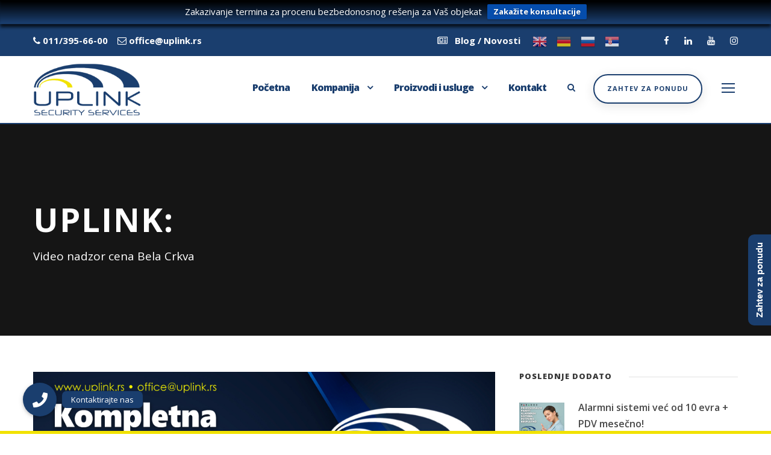

--- FILE ---
content_type: text/html; charset=UTF-8
request_url: https://uplink.rs/tag/video-nadzor-cena-bela-crkva/
body_size: 18257
content:
<!DOCTYPE html>
<html lang="bs-BA" class="no-js">
<head>
	<meta charset="UTF-8">
	<meta name="viewport" content="width=device-width, initial-scale=1">
	<link rel="profile" href="http://gmpg.org/xfn/11">
	<link rel="pingback" href="https://uplink.rs/xmlrpc.php">
	<meta name="theme-color" content="#1a3e6e" />
	
<meta property="og:image" content="https://uplink.website/wp-content/uploads/2022/03/3345345345345345.jpg" />
<meta property="og:image:secure_url" content="https://uplink.website/wp-content/uploads/2022/03/3345345345345345.jpg" />
<meta property="og:image:type" content="image/jpeg" />
<meta property="og:image:width" content="1821" />
<meta property="og:image:height" content="957" />
<meta property="og:image:alt" content="UPLINK Security Services d.o.o. vrši prodaju, montažu, nadzor i održavnje poslovnih i kućnih alarmnih sistema, video nadzornih sisteme kao i koompletan asortiman tehničkog obezbeđivanja objekata u Republici Srbiji." />

	
	<title>Video nadzor cena Bela Crkva &#8211; UPLINK Security Services ✔️ Alarmni sistemi, Video monitoring, Alarm monitoring&#8230; (Planiranje, projektovanje i implementacija kompletnih bezbedonosnih sistema)</title>
<meta name='robots' content='max-image-preview:large' />
<link rel='dns-prefetch' href='//use.fontawesome.com' />
<link rel='dns-prefetch' href='//fonts.googleapis.com' />
<link rel="alternate" type="application/rss+xml" title="UPLINK Security Services ✔️ Alarmni sistemi, Video monitoring, Alarm monitoring... (Planiranje, projektovanje i implementacija kompletnih bezbedonosnih sistema) &raquo; novosti" href="https://uplink.rs/feed/" />
<link rel="alternate" type="application/rss+xml" title="UPLINK Security Services ✔️ Alarmni sistemi, Video monitoring, Alarm monitoring... (Planiranje, projektovanje i implementacija kompletnih bezbedonosnih sistema) &raquo; Video nadzor cena Bela Crkva  novosti o oznaci" href="https://uplink.rs/tag/video-nadzor-cena-bela-crkva/feed/" />
	<script type="text/javascript">
	gg_rtl = false;
	gg_columnized_max_w = 260;
	gg_masonry_min_w = 150;
	gg_phosostr_min_w = 120; 
	gg_coll_max_w = 400;
	
	gg_preload_hires_img 	= false; 
	gg_use_deeplink 		= true;
	gg_monopage_filter 		= false;
	gg_back_to_gall_scroll 	= false;
	
	gg_deeplinked_elems = ['ggt_','ggs_','ggp_','gcc_','gcg_'];
	gg_basic_deeplink 	= false;
	gg_dl_coll_gall 	= false;

		// global vars
	gg_galleria_toggle_info = false;
	gg_galleria_fx = '';
	gg_galleria_fx_time = 400; 
	gg_galleria_img_crop = true;
	gg_galleria_autoplay = false;
	gg_galleria_interval = 1000;
	gg_delayed_fx = true;
	</script>
    <style id='wp-img-auto-sizes-contain-inline-css' type='text/css'>
img:is([sizes=auto i],[sizes^="auto," i]){contain-intrinsic-size:3000px 1500px}
/*# sourceURL=wp-img-auto-sizes-contain-inline-css */
</style>
<link rel='stylesheet' id='gtranslate-style-css' href='https://uplink.rs/wp-content/plugins/gtranslate/gtranslate-style24.css?ver=6.9' type='text/css' media='all' />
<style id='wp-emoji-styles-inline-css' type='text/css'>

	img.wp-smiley, img.emoji {
		display: inline !important;
		border: none !important;
		box-shadow: none !important;
		height: 1em !important;
		width: 1em !important;
		margin: 0 0.07em !important;
		vertical-align: -0.1em !important;
		background: none !important;
		padding: 0 !important;
	}
/*# sourceURL=wp-emoji-styles-inline-css */
</style>
<style id='wp-block-library-inline-css' type='text/css'>
:root{--wp-block-synced-color:#7a00df;--wp-block-synced-color--rgb:122,0,223;--wp-bound-block-color:var(--wp-block-synced-color);--wp-editor-canvas-background:#ddd;--wp-admin-theme-color:#007cba;--wp-admin-theme-color--rgb:0,124,186;--wp-admin-theme-color-darker-10:#006ba1;--wp-admin-theme-color-darker-10--rgb:0,107,160.5;--wp-admin-theme-color-darker-20:#005a87;--wp-admin-theme-color-darker-20--rgb:0,90,135;--wp-admin-border-width-focus:2px}@media (min-resolution:192dpi){:root{--wp-admin-border-width-focus:1.5px}}.wp-element-button{cursor:pointer}:root .has-very-light-gray-background-color{background-color:#eee}:root .has-very-dark-gray-background-color{background-color:#313131}:root .has-very-light-gray-color{color:#eee}:root .has-very-dark-gray-color{color:#313131}:root .has-vivid-green-cyan-to-vivid-cyan-blue-gradient-background{background:linear-gradient(135deg,#00d084,#0693e3)}:root .has-purple-crush-gradient-background{background:linear-gradient(135deg,#34e2e4,#4721fb 50%,#ab1dfe)}:root .has-hazy-dawn-gradient-background{background:linear-gradient(135deg,#faaca8,#dad0ec)}:root .has-subdued-olive-gradient-background{background:linear-gradient(135deg,#fafae1,#67a671)}:root .has-atomic-cream-gradient-background{background:linear-gradient(135deg,#fdd79a,#004a59)}:root .has-nightshade-gradient-background{background:linear-gradient(135deg,#330968,#31cdcf)}:root .has-midnight-gradient-background{background:linear-gradient(135deg,#020381,#2874fc)}:root{--wp--preset--font-size--normal:16px;--wp--preset--font-size--huge:42px}.has-regular-font-size{font-size:1em}.has-larger-font-size{font-size:2.625em}.has-normal-font-size{font-size:var(--wp--preset--font-size--normal)}.has-huge-font-size{font-size:var(--wp--preset--font-size--huge)}.has-text-align-center{text-align:center}.has-text-align-left{text-align:left}.has-text-align-right{text-align:right}.has-fit-text{white-space:nowrap!important}#end-resizable-editor-section{display:none}.aligncenter{clear:both}.items-justified-left{justify-content:flex-start}.items-justified-center{justify-content:center}.items-justified-right{justify-content:flex-end}.items-justified-space-between{justify-content:space-between}.screen-reader-text{border:0;clip-path:inset(50%);height:1px;margin:-1px;overflow:hidden;padding:0;position:absolute;width:1px;word-wrap:normal!important}.screen-reader-text:focus{background-color:#ddd;clip-path:none;color:#444;display:block;font-size:1em;height:auto;left:5px;line-height:normal;padding:15px 23px 14px;text-decoration:none;top:5px;width:auto;z-index:100000}html :where(.has-border-color){border-style:solid}html :where([style*=border-top-color]){border-top-style:solid}html :where([style*=border-right-color]){border-right-style:solid}html :where([style*=border-bottom-color]){border-bottom-style:solid}html :where([style*=border-left-color]){border-left-style:solid}html :where([style*=border-width]){border-style:solid}html :where([style*=border-top-width]){border-top-style:solid}html :where([style*=border-right-width]){border-right-style:solid}html :where([style*=border-bottom-width]){border-bottom-style:solid}html :where([style*=border-left-width]){border-left-style:solid}html :where(img[class*=wp-image-]){height:auto;max-width:100%}:where(figure){margin:0 0 1em}html :where(.is-position-sticky){--wp-admin--admin-bar--position-offset:var(--wp-admin--admin-bar--height,0px)}@media screen and (max-width:600px){html :where(.is-position-sticky){--wp-admin--admin-bar--position-offset:0px}}

/*# sourceURL=wp-block-library-inline-css */
</style><style id='global-styles-inline-css' type='text/css'>
:root{--wp--preset--aspect-ratio--square: 1;--wp--preset--aspect-ratio--4-3: 4/3;--wp--preset--aspect-ratio--3-4: 3/4;--wp--preset--aspect-ratio--3-2: 3/2;--wp--preset--aspect-ratio--2-3: 2/3;--wp--preset--aspect-ratio--16-9: 16/9;--wp--preset--aspect-ratio--9-16: 9/16;--wp--preset--color--black: #000000;--wp--preset--color--cyan-bluish-gray: #abb8c3;--wp--preset--color--white: #ffffff;--wp--preset--color--pale-pink: #f78da7;--wp--preset--color--vivid-red: #cf2e2e;--wp--preset--color--luminous-vivid-orange: #ff6900;--wp--preset--color--luminous-vivid-amber: #fcb900;--wp--preset--color--light-green-cyan: #7bdcb5;--wp--preset--color--vivid-green-cyan: #00d084;--wp--preset--color--pale-cyan-blue: #8ed1fc;--wp--preset--color--vivid-cyan-blue: #0693e3;--wp--preset--color--vivid-purple: #9b51e0;--wp--preset--gradient--vivid-cyan-blue-to-vivid-purple: linear-gradient(135deg,rgb(6,147,227) 0%,rgb(155,81,224) 100%);--wp--preset--gradient--light-green-cyan-to-vivid-green-cyan: linear-gradient(135deg,rgb(122,220,180) 0%,rgb(0,208,130) 100%);--wp--preset--gradient--luminous-vivid-amber-to-luminous-vivid-orange: linear-gradient(135deg,rgb(252,185,0) 0%,rgb(255,105,0) 100%);--wp--preset--gradient--luminous-vivid-orange-to-vivid-red: linear-gradient(135deg,rgb(255,105,0) 0%,rgb(207,46,46) 100%);--wp--preset--gradient--very-light-gray-to-cyan-bluish-gray: linear-gradient(135deg,rgb(238,238,238) 0%,rgb(169,184,195) 100%);--wp--preset--gradient--cool-to-warm-spectrum: linear-gradient(135deg,rgb(74,234,220) 0%,rgb(151,120,209) 20%,rgb(207,42,186) 40%,rgb(238,44,130) 60%,rgb(251,105,98) 80%,rgb(254,248,76) 100%);--wp--preset--gradient--blush-light-purple: linear-gradient(135deg,rgb(255,206,236) 0%,rgb(152,150,240) 100%);--wp--preset--gradient--blush-bordeaux: linear-gradient(135deg,rgb(254,205,165) 0%,rgb(254,45,45) 50%,rgb(107,0,62) 100%);--wp--preset--gradient--luminous-dusk: linear-gradient(135deg,rgb(255,203,112) 0%,rgb(199,81,192) 50%,rgb(65,88,208) 100%);--wp--preset--gradient--pale-ocean: linear-gradient(135deg,rgb(255,245,203) 0%,rgb(182,227,212) 50%,rgb(51,167,181) 100%);--wp--preset--gradient--electric-grass: linear-gradient(135deg,rgb(202,248,128) 0%,rgb(113,206,126) 100%);--wp--preset--gradient--midnight: linear-gradient(135deg,rgb(2,3,129) 0%,rgb(40,116,252) 100%);--wp--preset--font-size--small: 13px;--wp--preset--font-size--medium: 20px;--wp--preset--font-size--large: 36px;--wp--preset--font-size--x-large: 42px;--wp--preset--spacing--20: 0.44rem;--wp--preset--spacing--30: 0.67rem;--wp--preset--spacing--40: 1rem;--wp--preset--spacing--50: 1.5rem;--wp--preset--spacing--60: 2.25rem;--wp--preset--spacing--70: 3.38rem;--wp--preset--spacing--80: 5.06rem;--wp--preset--shadow--natural: 6px 6px 9px rgba(0, 0, 0, 0.2);--wp--preset--shadow--deep: 12px 12px 50px rgba(0, 0, 0, 0.4);--wp--preset--shadow--sharp: 6px 6px 0px rgba(0, 0, 0, 0.2);--wp--preset--shadow--outlined: 6px 6px 0px -3px rgb(255, 255, 255), 6px 6px rgb(0, 0, 0);--wp--preset--shadow--crisp: 6px 6px 0px rgb(0, 0, 0);}:where(.is-layout-flex){gap: 0.5em;}:where(.is-layout-grid){gap: 0.5em;}body .is-layout-flex{display: flex;}.is-layout-flex{flex-wrap: wrap;align-items: center;}.is-layout-flex > :is(*, div){margin: 0;}body .is-layout-grid{display: grid;}.is-layout-grid > :is(*, div){margin: 0;}:where(.wp-block-columns.is-layout-flex){gap: 2em;}:where(.wp-block-columns.is-layout-grid){gap: 2em;}:where(.wp-block-post-template.is-layout-flex){gap: 1.25em;}:where(.wp-block-post-template.is-layout-grid){gap: 1.25em;}.has-black-color{color: var(--wp--preset--color--black) !important;}.has-cyan-bluish-gray-color{color: var(--wp--preset--color--cyan-bluish-gray) !important;}.has-white-color{color: var(--wp--preset--color--white) !important;}.has-pale-pink-color{color: var(--wp--preset--color--pale-pink) !important;}.has-vivid-red-color{color: var(--wp--preset--color--vivid-red) !important;}.has-luminous-vivid-orange-color{color: var(--wp--preset--color--luminous-vivid-orange) !important;}.has-luminous-vivid-amber-color{color: var(--wp--preset--color--luminous-vivid-amber) !important;}.has-light-green-cyan-color{color: var(--wp--preset--color--light-green-cyan) !important;}.has-vivid-green-cyan-color{color: var(--wp--preset--color--vivid-green-cyan) !important;}.has-pale-cyan-blue-color{color: var(--wp--preset--color--pale-cyan-blue) !important;}.has-vivid-cyan-blue-color{color: var(--wp--preset--color--vivid-cyan-blue) !important;}.has-vivid-purple-color{color: var(--wp--preset--color--vivid-purple) !important;}.has-black-background-color{background-color: var(--wp--preset--color--black) !important;}.has-cyan-bluish-gray-background-color{background-color: var(--wp--preset--color--cyan-bluish-gray) !important;}.has-white-background-color{background-color: var(--wp--preset--color--white) !important;}.has-pale-pink-background-color{background-color: var(--wp--preset--color--pale-pink) !important;}.has-vivid-red-background-color{background-color: var(--wp--preset--color--vivid-red) !important;}.has-luminous-vivid-orange-background-color{background-color: var(--wp--preset--color--luminous-vivid-orange) !important;}.has-luminous-vivid-amber-background-color{background-color: var(--wp--preset--color--luminous-vivid-amber) !important;}.has-light-green-cyan-background-color{background-color: var(--wp--preset--color--light-green-cyan) !important;}.has-vivid-green-cyan-background-color{background-color: var(--wp--preset--color--vivid-green-cyan) !important;}.has-pale-cyan-blue-background-color{background-color: var(--wp--preset--color--pale-cyan-blue) !important;}.has-vivid-cyan-blue-background-color{background-color: var(--wp--preset--color--vivid-cyan-blue) !important;}.has-vivid-purple-background-color{background-color: var(--wp--preset--color--vivid-purple) !important;}.has-black-border-color{border-color: var(--wp--preset--color--black) !important;}.has-cyan-bluish-gray-border-color{border-color: var(--wp--preset--color--cyan-bluish-gray) !important;}.has-white-border-color{border-color: var(--wp--preset--color--white) !important;}.has-pale-pink-border-color{border-color: var(--wp--preset--color--pale-pink) !important;}.has-vivid-red-border-color{border-color: var(--wp--preset--color--vivid-red) !important;}.has-luminous-vivid-orange-border-color{border-color: var(--wp--preset--color--luminous-vivid-orange) !important;}.has-luminous-vivid-amber-border-color{border-color: var(--wp--preset--color--luminous-vivid-amber) !important;}.has-light-green-cyan-border-color{border-color: var(--wp--preset--color--light-green-cyan) !important;}.has-vivid-green-cyan-border-color{border-color: var(--wp--preset--color--vivid-green-cyan) !important;}.has-pale-cyan-blue-border-color{border-color: var(--wp--preset--color--pale-cyan-blue) !important;}.has-vivid-cyan-blue-border-color{border-color: var(--wp--preset--color--vivid-cyan-blue) !important;}.has-vivid-purple-border-color{border-color: var(--wp--preset--color--vivid-purple) !important;}.has-vivid-cyan-blue-to-vivid-purple-gradient-background{background: var(--wp--preset--gradient--vivid-cyan-blue-to-vivid-purple) !important;}.has-light-green-cyan-to-vivid-green-cyan-gradient-background{background: var(--wp--preset--gradient--light-green-cyan-to-vivid-green-cyan) !important;}.has-luminous-vivid-amber-to-luminous-vivid-orange-gradient-background{background: var(--wp--preset--gradient--luminous-vivid-amber-to-luminous-vivid-orange) !important;}.has-luminous-vivid-orange-to-vivid-red-gradient-background{background: var(--wp--preset--gradient--luminous-vivid-orange-to-vivid-red) !important;}.has-very-light-gray-to-cyan-bluish-gray-gradient-background{background: var(--wp--preset--gradient--very-light-gray-to-cyan-bluish-gray) !important;}.has-cool-to-warm-spectrum-gradient-background{background: var(--wp--preset--gradient--cool-to-warm-spectrum) !important;}.has-blush-light-purple-gradient-background{background: var(--wp--preset--gradient--blush-light-purple) !important;}.has-blush-bordeaux-gradient-background{background: var(--wp--preset--gradient--blush-bordeaux) !important;}.has-luminous-dusk-gradient-background{background: var(--wp--preset--gradient--luminous-dusk) !important;}.has-pale-ocean-gradient-background{background: var(--wp--preset--gradient--pale-ocean) !important;}.has-electric-grass-gradient-background{background: var(--wp--preset--gradient--electric-grass) !important;}.has-midnight-gradient-background{background: var(--wp--preset--gradient--midnight) !important;}.has-small-font-size{font-size: var(--wp--preset--font-size--small) !important;}.has-medium-font-size{font-size: var(--wp--preset--font-size--medium) !important;}.has-large-font-size{font-size: var(--wp--preset--font-size--large) !important;}.has-x-large-font-size{font-size: var(--wp--preset--font-size--x-large) !important;}
/*# sourceURL=global-styles-inline-css */
</style>

<style id='classic-theme-styles-inline-css' type='text/css'>
/*! This file is auto-generated */
.wp-block-button__link{color:#fff;background-color:#32373c;border-radius:9999px;box-shadow:none;text-decoration:none;padding:calc(.667em + 2px) calc(1.333em + 2px);font-size:1.125em}.wp-block-file__button{background:#32373c;color:#fff;text-decoration:none}
/*# sourceURL=/wp-includes/css/classic-themes.min.css */
</style>
<link rel='stylesheet' id='buttonizer_frontend_style-css' href='https://uplink.rs/wp-content/plugins/buttonizer-multifunctional-button/assets/frontend.css?v=7ab4fd8a7cd8bd136942183145de39a0&#038;ver=6.9' type='text/css' media='all' />
<link rel='stylesheet' id='buttonizer-icon-library-css' href='https://use.fontawesome.com/releases/v5.14.0/css/all.css?ver=6.9' type='text/css' media='all' />
<link rel='stylesheet' id='contact-form-7-css' href='https://uplink.rs/wp-content/plugins/contact-form-7/includes/css/styles.css?ver=5.4.2' type='text/css' media='all' />
<link rel='stylesheet' id='gg-lcl-skin-css' href='https://uplink.rs/wp-content/plugins/global-gallery/js/lightboxes/lc-lightbox/skins/minimal.css?ver=7' type='text/css' media='all' />
<link rel='stylesheet' id='gg-lightbox-css-css' href='https://uplink.rs/wp-content/plugins/global-gallery/js/lightboxes/lc-lightbox/css/lc_lightbox.min.css?ver=6.9' type='text/css' media='all' />
<link rel='stylesheet' id='gdlr-core-google-font-css' href='https://fonts.googleapis.com/css?family=Open+Sans%3A300%2C300italic%2Cregular%2Citalic%2C600%2C600italic%2C700%2C700italic%2C800%2C800italic&#038;subset=cyrillic%2Ccyrillic-ext%2Cgreek%2Cgreek-ext%2Clatin%2Clatin-ext%2Cvietnamese&#038;display=swap&#038;ver=6.9' type='text/css' media='all' />
<link rel='stylesheet' id='font-awesome-css' href='https://uplink.rs/wp-content/plugins/goodlayers-core/plugins/fontawesome/font-awesome.css?ver=6.9' type='text/css' media='all' />
<link rel='stylesheet' id='elegant-font-css' href='https://uplink.rs/wp-content/plugins/goodlayers-core/plugins/elegant/elegant-font.css?ver=6.9' type='text/css' media='all' />
<link rel='stylesheet' id='gdlr-core-plugin-css' href='https://uplink.rs/wp-content/plugins/goodlayers-core/plugins/style.css?ver=1675145826' type='text/css' media='all' />
<link rel='stylesheet' id='gdlr-core-page-builder-css' href='https://uplink.rs/wp-content/plugins/goodlayers-core/include/css/page-builder.css?ver=6.9' type='text/css' media='all' />
<link rel='stylesheet' id='rp-public-styles-css' href='https://uplink.rs/wp-content/plugins/reading-progress-bar/public/css/rp-public.css?ver=6.9' type='text/css' media='all' />
<link rel='stylesheet' id='rs-plugin-settings-css' href='https://uplink.rs/wp-content/plugins/revslider/public/assets/css/rs6.css?ver=6.2.22' type='text/css' media='all' />
<style id='rs-plugin-settings-inline-css' type='text/css'>
#rs-demo-id {}
/*# sourceURL=rs-plugin-settings-inline-css */
</style>
<link rel='stylesheet' id='wpfront-notification-bar-css' href='https://uplink.rs/wp-content/plugins/wpfront-notification-bar/css/wpfront-notification-bar.min.css?ver=3.2.0.011614' type='text/css' media='all' />
<link rel='stylesheet' id='newsletter-css' href='https://uplink.rs/wp-content/plugins/newsletter/style.css?ver=7.3.9' type='text/css' media='all' />
<link rel='stylesheet' id='infinite-style-core-css' href='https://uplink.rs/wp-content/themes/infinite/css/style-core.css?ver=6.9' type='text/css' media='all' />
<link rel='stylesheet' id='infinite-custom-style-css' href='https://uplink.rs/wp-content/uploads/gdlr-style-custom.css?1675145826&#038;ver=6.9' type='text/css' media='all' />
<link rel='stylesheet' id='gg_fontawesome-css' href='https://uplink.rs/wp-content/plugins/global-gallery/css/font-awesome/css/font-awesome.min.css?ver=4.7.0' type='text/css' media='all' />
<link rel='stylesheet' id='gg-frontend-css-css' href='https://uplink.rs/wp-content/plugins/global-gallery/css/frontend.min.css?ver=7' type='text/css' media='all' />
<link rel='stylesheet' id='gg-slider-css-css' href='https://uplink.rs/wp-content/plugins/global-gallery/js/jquery.galleria/themes/ggallery/galleria.ggallery_minimal.css?ver=7' type='text/css' media='all' />
<link rel='stylesheet' id='gg-custom-css-css' href='https://uplink.rs/wp-content/plugins/global-gallery/css/custom.css?ver=7' type='text/css' media='all' />
<script type="text/javascript" src="https://uplink.rs/wp-includes/js/jquery/jquery.min.js?ver=3.7.1" id="jquery-core-js"></script>
<script type="text/javascript" src="https://uplink.rs/wp-includes/js/jquery/jquery-migrate.min.js?ver=3.4.1" id="jquery-migrate-js"></script>
<script type="text/javascript" src="https://uplink.rs/wp-content/plugins/reading-progress-bar/public/js/rp-public.js?ver=6.9" id="rp-public-scripts-js"></script>
<script type="text/javascript" src="https://uplink.rs/wp-content/plugins/revslider/public/assets/js/rbtools.min.js?ver=6.2.22" id="tp-tools-js"></script>
<script type="text/javascript" src="https://uplink.rs/wp-content/plugins/revslider/public/assets/js/rs6.min.js?ver=6.2.22" id="revmin-js"></script>
<script type="text/javascript" src="https://uplink.rs/wp-content/plugins/wpfront-notification-bar/js/wpfront-notification-bar.min.js?ver=3.2.0.011614" id="wpfront-notification-bar-js"></script>
<link rel="https://api.w.org/" href="https://uplink.rs/wp-json/" /><link rel="alternate" title="JSON" type="application/json" href="https://uplink.rs/wp-json/wp/v2/tags/956" /><link rel="EditURI" type="application/rsd+xml" title="RSD" href="https://uplink.rs/xmlrpc.php?rsd" />
<meta name="generator" content="WordPress 6.9" />
<!-- Favicon Rotator -->
<link rel="shortcut icon" href="https://uplink.rs/wp-content/uploads/2022/02/favicon.png" />
<link rel="apple-touch-icon-precomposed" href="https://uplink.rs/wp-content/uploads/2022/02/favicon-1.png" />
<!-- End Favicon Rotator -->

<style type='text/css'>
/* START Styles Simple Side Tab v2.1.4 */
#rum_sst_tab {
    font-family:Tahoma, sans-serif;
    top:350px;
    background-color:#1a3e6e;
    color:#ffffff;
    border-style:solid;
    border-width:0px;
}

#rum_sst_tab:hover {
    background-color: #054dac;
	-moz-box-shadow:    -3px -3px 5px 2px #ccc;
	-webkit-box-shadow: -3px -3px 5px 2px #ccc;
	box-shadow:         -3px -3px 5px 2px #ccc;
}
.rum_sst_contents {
    position:fixed;
    margin:0;
    padding:6px 13px 8px 13px;
    text-decoration:none;
    text-align:center;
    font-size:15px;
    font-weight:bold;
    border-style:solid;
    display:block;
    z-index:100000;
}
.rum_sst_left {
    left:-2px;
    cursor: pointer;
    -webkit-transform-origin:0 0;
    -moz-transform-origin:0 0;
    -o-transform-origin:0 0;
    -ms-transform-origin:0 0;
    -webkit-transform:rotate(270deg);
    -moz-transform:rotate(270deg);
    -ms-transform:rotate(270deg);
    -o-transform:rotate(270deg);
    transform:rotate(270deg);
    -moz-border-radius-bottomright:10px;
    border-bottom-right-radius:10px;
    -moz-border-radius-bottomleft:10px;
    border-bottom-left-radius:10px;
}
.rum_sst_right {
    right:-1px;
    cursor: pointer;
    -webkit-transform-origin:100% 100%;
    -moz-transform-origin:100% 100%;
    -o-transform-origin:100% 100%;
    -ms-transform-origin:100% 100%;
    -webkit-transform:rotate(-90deg);
    -moz-transform:rotate(-90deg);
    -ms-transform:rotate(-90deg);
    -o-transform:rotate(-90deg);
    transform:rotate(-90deg);
    -moz-border-radius-topright:10px;
    border-top-right-radius:10px;
    -moz-border-radius-topleft:10px;
    border-top-left-radius:10px;
}
.rum_sst_right.less-ie-9 {
    right:-120px;
    filter: progid:DXImageTransform.Microsoft.BasicImage(rotation=1);
}
.rum_sst_left.less-ie-9 {
    filter: progid:DXImageTransform.Microsoft.BasicImage(rotation=3);
}
/* END Styles Simple Side Tab */
</style>
<meta name="generator" content="Powered by Slider Revolution 6.2.22 - responsive, Mobile-Friendly Slider Plugin for WordPress with comfortable drag and drop interface." />
<script type="text/javascript">function setREVStartSize(e){
			//window.requestAnimationFrame(function() {				 
				window.RSIW = window.RSIW===undefined ? window.innerWidth : window.RSIW;	
				window.RSIH = window.RSIH===undefined ? window.innerHeight : window.RSIH;	
				try {								
					var pw = document.getElementById(e.c).parentNode.offsetWidth,
						newh;
					pw = pw===0 || isNaN(pw) ? window.RSIW : pw;
					e.tabw = e.tabw===undefined ? 0 : parseInt(e.tabw);
					e.thumbw = e.thumbw===undefined ? 0 : parseInt(e.thumbw);
					e.tabh = e.tabh===undefined ? 0 : parseInt(e.tabh);
					e.thumbh = e.thumbh===undefined ? 0 : parseInt(e.thumbh);
					e.tabhide = e.tabhide===undefined ? 0 : parseInt(e.tabhide);
					e.thumbhide = e.thumbhide===undefined ? 0 : parseInt(e.thumbhide);
					e.mh = e.mh===undefined || e.mh=="" || e.mh==="auto" ? 0 : parseInt(e.mh,0);		
					if(e.layout==="fullscreen" || e.l==="fullscreen") 						
						newh = Math.max(e.mh,window.RSIH);					
					else{					
						e.gw = Array.isArray(e.gw) ? e.gw : [e.gw];
						for (var i in e.rl) if (e.gw[i]===undefined || e.gw[i]===0) e.gw[i] = e.gw[i-1];					
						e.gh = e.el===undefined || e.el==="" || (Array.isArray(e.el) && e.el.length==0)? e.gh : e.el;
						e.gh = Array.isArray(e.gh) ? e.gh : [e.gh];
						for (var i in e.rl) if (e.gh[i]===undefined || e.gh[i]===0) e.gh[i] = e.gh[i-1];
											
						var nl = new Array(e.rl.length),
							ix = 0,						
							sl;					
						e.tabw = e.tabhide>=pw ? 0 : e.tabw;
						e.thumbw = e.thumbhide>=pw ? 0 : e.thumbw;
						e.tabh = e.tabhide>=pw ? 0 : e.tabh;
						e.thumbh = e.thumbhide>=pw ? 0 : e.thumbh;					
						for (var i in e.rl) nl[i] = e.rl[i]<window.RSIW ? 0 : e.rl[i];
						sl = nl[0];									
						for (var i in nl) if (sl>nl[i] && nl[i]>0) { sl = nl[i]; ix=i;}															
						var m = pw>(e.gw[ix]+e.tabw+e.thumbw) ? 1 : (pw-(e.tabw+e.thumbw)) / (e.gw[ix]);					
						newh =  (e.gh[ix] * m) + (e.tabh + e.thumbh);
					}				
					if(window.rs_init_css===undefined) window.rs_init_css = document.head.appendChild(document.createElement("style"));					
					document.getElementById(e.c).height = newh+"px";
					window.rs_init_css.innerHTML += "#"+e.c+"_wrapper { height: "+newh+"px }";				
				} catch(e){
					console.log("Failure at Presize of Slider:" + e)
				}					   
			//});
		  };</script>
	<script type="text/javascript">
	jQuery(document).delegate('.gg_linked_img', 'click', function() {
		var link = jQuery(this).data('gg-link');
		window.open(link ,'_top');
	});
	</script>
	
	</head>

<body class="archive tag tag-video-nadzor-cena-bela-crkva tag-956 wp-theme-infinite gdlr-core-body infinite-body infinite-body-front infinite-full  infinite-with-sticky-navigation  infinite-blockquote-style-2 gdlr-core-link-to-lightbox" data-home-url="https://uplink.rs/" >
                <style type="text/css">
                #wpfront-notification-bar, #wpfront-notification-bar-editor            {
            background: #000000;
            background: -moz-linear-gradient(top, #000000 0%, #1a3e6e 100%);
            background: -webkit-gradient(linear, left top, left bottom, color-stop(0%,#000000), color-stop(100%,#1a3e6e));
            background: -webkit-linear-gradient(top, #000000 0%,#1a3e6e 100%);
            background: -o-linear-gradient(top, #000000 0%,#1a3e6e 100%);
            background: -ms-linear-gradient(top, #000000 0%,#1a3e6e 100%);
            background: linear-gradient(to bottom, #000000 0%, #1a3e6e 100%);
            filter: progid:DXImageTransform.Microsoft.gradient( startColorstr='#000000', endColorstr='#1a3e6e',GradientType=0 );
            background-repeat: no-repeat;
                        }
            #wpfront-notification-bar div.wpfront-message, #wpfront-notification-bar-editor li, #wpfront-notification-bar-editor p            {
            color: #ffffff;
                        }
            #wpfront-notification-bar a.wpfront-button, #wpfront-notification-bar-editor a.wpfront-button            {
            background: #054dac;
            background: -moz-linear-gradient(top, #054dac 0%, #054dac 100%);
            background: -webkit-gradient(linear, left top, left bottom, color-stop(0%,#054dac), color-stop(100%,#054dac));
            background: -webkit-linear-gradient(top, #054dac 0%,#054dac 100%);
            background: -o-linear-gradient(top, #054dac 0%,#054dac 100%);
            background: -ms-linear-gradient(top, #054dac 0%,#054dac 100%);
            background: linear-gradient(to bottom, #054dac 0%, #054dac 100%);
            filter: progid:DXImageTransform.Microsoft.gradient( startColorstr='#054dac', endColorstr='#054dac',GradientType=0 );

            color: #ffffff;
            }
            #wpfront-notification-bar-open-button            {
            background-color: #00b7ea;
            right: 10px;
                        }
            #wpfront-notification-bar-open-button.top                {
                background-image: url(https://uplink.rs/wp-content/plugins/wpfront-notification-bar/images/arrow_down.png);
                }

                #wpfront-notification-bar-open-button.bottom                {
                background-image: url(https://uplink.rs/wp-content/plugins/wpfront-notification-bar/images/arrow_up.png);
                }
                #wpfront-notification-bar-table, .wpfront-notification-bar tbody, .wpfront-notification-bar tr            {
                        }
            #wpfront-notification-bar div.wpfront-close            {
            border: 1px solid #555555;
            background-color: #555555;
            color: #000000;
            }
            #wpfront-notification-bar div.wpfront-close:hover            {
            border: 1px solid #aaaaaa;
            background-color: #aaaaaa;
            }
            @media screen and (max-device-width: 640px) { #wpfront-notification-bar-spacer  { display:none; } }                </style>
                            <div id="wpfront-notification-bar-spacer" class="wpfront-notification-bar-spacer   ">
                <div id="wpfront-notification-bar-open-button" aria-label="reopen" role="button" class="wpfront-notification-bar-open-button hidden top wpfront-bottom-shadow"></div>
                <div id="wpfront-notification-bar" class="wpfront-notification-bar wpfront-fixed   load  top  wpfront-bottom-shadow">
                                         
                        <table id="wpfront-notification-bar-table" border="0" cellspacing="0" cellpadding="0" role="presentation">
                            <tr>
                                <td>
                                 
                                <div class="wpfront-message wpfront-div">
                                    Zakazivanje termina za procenu bezbedonosnog rešenja za Vaš objekat                                </div>
                                                   
                                    <div class="wpfront-div">
                                                                                                                            <a class="wpfront-button" href="https://uplink.rs/zakazivanje-termina-za-procenu-bezbedonosnog-resenja/"  target="_self" >Zakažite konsultacije</a>
                                                                                                                        </div>                                   
                                                                           
                                </td>
                            </tr>
                        </table>
                            </div>
            </div>
            
            <script type="text/javascript">
                function __load_wpfront_notification_bar() {
                    if (typeof wpfront_notification_bar === "function") {
                        wpfront_notification_bar({"position":1,"height":40,"fixed_position":false,"animate_delay":0,"close_button":false,"button_action_close_bar":false,"auto_close_after":0,"display_after":0,"is_admin_bar_showing":false,"display_open_button":false,"keep_closed":false,"keep_closed_for":0,"position_offset":0,"display_scroll":false,"display_scroll_offset":100,"keep_closed_cookie":"wpfront-notification-bar-keep-closed","log":false,"id_suffix":"","log_prefix":"[WPFront Notification Bar]","theme_sticky_selector":"","set_max_views":false,"max_views":0,"max_views_for":0,"max_views_cookie":"wpfront-notification-bar-max-views"});
                    } else {
                                    setTimeout(__load_wpfront_notification_bar, 100);
                    }
                }
                __load_wpfront_notification_bar();
            </script>
            <div class="infinite-mobile-header-wrap" ><div class="infinite-mobile-header infinite-header-background infinite-style-slide infinite-sticky-mobile-navigation " id="infinite-mobile-header" ><div class="infinite-mobile-header-container infinite-container clearfix" ><div class="infinite-logo  infinite-item-pdlr"><div class="infinite-logo-inner"><a class="infinite-fixed-nav-logo" href="https://uplink.rs/" ><img src="https://uplink.rs/wp-content/uploads/2022/02/LogoSite.png" alt="UPLINK Security Services d.o.o." width="501" height="243" title="UPLINK Security Services d.o.o."  srcset="https://uplink.rs/wp-content/uploads/2022/02/LogoSite.png 1x, https://uplink.rs/wp-content/uploads/2022/02/LogoSite.png 2x"  /></a><a class=" infinite-orig-logo" href="https://uplink.rs/" ><img src="https://uplink.rs/wp-content/uploads/2022/02/LogoSite.png" alt="UPLINK Security Services d.o.o." width="501" height="243" title="UPLINK Security Services d.o.o." /></a></div></div><div class="infinite-mobile-menu-right" ><div class="infinite-main-menu-search" id="infinite-mobile-top-search" ><i class="fa fa-search" ></i></div><div class="infinite-top-search-wrap" >
	<div class="infinite-top-search-close" ></div>

	<div class="infinite-top-search-row" >
		<div class="infinite-top-search-cell" >
			<form role="search" method="get" class="search-form" action="https://uplink.rs/">
	<input type="text" class="search-field infinite-title-font" placeholder="Pretraga..." value="" name="s">
	<div class="infinite-top-search-submit"><i class="fa fa-search" ></i></div>
	<input type="submit" class="search-submit" value="Search">
	<div class="infinite-top-search-close"><i class="icon_close" ></i></div>
	</form>
		</div>
	</div>

</div>
<div class="infinite-overlay-menu infinite-mobile-menu" id="infinite-mobile-menu" ><a class="infinite-overlay-menu-icon infinite-mobile-menu-button infinite-mobile-button-hamburger" href="#" ><span></span></a><div class="infinite-overlay-menu-content infinite-navigation-font" ><div class="infinite-overlay-menu-close" ></div><div class="infinite-overlay-menu-row" ><div class="infinite-overlay-menu-cell" ><ul id="menu-main-navigation" class="menu"><li class="menu-item menu-item-type-post_type menu-item-object-page menu-item-home menu-item-2918"><a href="https://uplink.rs/">Početna</a></li>
<li class="menu-item menu-item-type-post_type menu-item-object-page menu-item-has-children menu-item-1998"><a href="https://uplink.rs/o-nama/">Kompanija</a>
<ul class="sub-menu">
	<li class="menu-item menu-item-type-post_type menu-item-object-page menu-item-has-children menu-item-5256"><a href="https://uplink.rs/o-nama/">UPLINK</a>
	<ul class="sub-menu">
		<li class="menu-item menu-item-type-post_type menu-item-object-page menu-item-4874"><a href="https://uplink.rs/o-nama/">O  Nama</a></li>
		<li class="menu-item menu-item-type-custom menu-item-object-custom menu-item-5066"><a href="https://uplink.rs/misija-i-vizija/">Misija i vizija</a></li>
		<li class="menu-item menu-item-type-custom menu-item-object-custom menu-item-5067"><a href="https://uplink.rs/drustvena-odgovornost/">Društvena odgovornost</a></li>
		<li class="menu-item menu-item-type-post_type menu-item-object-page menu-item-4867"><a href="https://uplink.rs/zaposlenje/">Zaposlenje</a></li>
		<li class="menu-item menu-item-type-custom menu-item-object-custom menu-item-5065"><a href="https://uplink.rs/blog/">Blog / Novosti</a></li>
	</ul>
</li>
	<li class="menu-item menu-item-type-post_type menu-item-object-page menu-item-5033"><a href="https://uplink.rs/showroom/">Showroom</a></li>
	<li class="menu-item menu-item-type-post_type menu-item-object-page menu-item-5125"><a href="https://uplink.rs/partneri/">Partneri</a></li>
	<li class="menu-item menu-item-type-post_type menu-item-object-page menu-item-5136"><a href="https://uplink.rs/reference/">Reference</a></li>
	<li class="menu-item menu-item-type-post_type menu-item-object-page menu-item-5048"><a href="https://uplink.rs/predstavnistva/">Predstavništva</a></li>
	<li class="menu-item menu-item-type-custom menu-item-object-custom menu-item-5064"><a href="https://uplink.rs/licence-i-sertifikati">Licence i sertifikati</a></li>
	<li class="menu-item menu-item-type-post_type menu-item-object-page menu-item-5035"><a href="https://uplink.rs/zahtev-za-ponudu/"><b><font color="#f1e201">Zahtev za ponudu</b>    <div class="gdlr-core-icon-item-icon fa fa-file-o"></div></font></a></li>
	<li class="menu-item menu-item-type-post_type menu-item-object-page menu-item-5034"><a href="https://uplink.rs/zakazivanje-termina-za-procenu-bezbedonosnog-resenja/"><b><font color="#f1e201">Zakazivanje konsultacija</b>    <div class="gdlr-core-icon-item-icon fa fa-calendar-check-o"></div></font></a></li>
</ul>
</li>
<li class="menu-item menu-item-type-post_type menu-item-object-page menu-item-has-children menu-item-3864"><a href="https://uplink.rs/proizvodi-i-usluge/">Proizvodi i usluge</a>
<ul class="sub-menu">
	<li class="menu-item menu-item-type-custom menu-item-object-custom menu-item-5049"><a href="https://uplink.rs/proizvodi-i-usluge/alarmni-sistemi">Alarmni sistemi</a></li>
	<li class="menu-item menu-item-type-custom menu-item-object-custom menu-item-5050"><a href="https://uplink.rs/proizvodi-i-usluge/besplatni-alarmni-sistemi">Besplatan alarmni sistemi <font color="#f1e201">(Akcija)</font></a></li>
	<li class="menu-item menu-item-type-custom menu-item-object-custom menu-item-5051"><a href="https://uplink.rs/proizvodi-i-usluge/video-nadzor-cctv">Video nadzor (CCTV)</a></li>
	<li class="menu-item menu-item-type-custom menu-item-object-custom menu-item-5886"><a href="https://uplink.rs/proizvodi-i-usluge/besplatan-video-nadzor/">Besplatan video nadzor <font color="#f1e201">(Akcija)</font></a></li>
	<li class="menu-item menu-item-type-custom menu-item-object-custom menu-item-5052"><a href="https://uplink.rs/proizvodi-i-usluge/video-monitoring">Video monitoring</a></li>
	<li class="menu-item menu-item-type-custom menu-item-object-custom menu-item-5053"><a href="https://uplink.rs/proizvodi-i-usluge/alarm-monitoring">Alarm monitoring</a></li>
	<li class="menu-item menu-item-type-custom menu-item-object-custom menu-item-5054"><a href="https://uplink.rs/proizvodi-i-usluge/akt-o-proceni-rizika">Akt o proceni rizika</a></li>
	<li class="menu-item menu-item-type-custom menu-item-object-custom menu-item-5055"><a href="https://uplink.rs/proizvodi-i-usluge/planiranje-i-projektovanje-sigurnosnih-sistema">Planiranje i projektovanje sigurnosnih sistema</a></li>
	<li class="menu-item menu-item-type-custom menu-item-object-custom menu-item-5056"><a href="https://uplink.rs/proizvodi-i-usluge/video-interfonski-sistemi">Video interfonski sistemi</a></li>
	<li class="menu-item menu-item-type-custom menu-item-object-custom menu-item-5057"><a href="https://uplink.rs/proizvodi-i-usluge/kontrola-pristupa">Kontrola pristupa</a></li>
	<li class="menu-item menu-item-type-custom menu-item-object-custom menu-item-5058"><a href="https://uplink.rs/proizvodi-i-usluge/parking-rampe">Parking rampe</a></li>
	<li class="menu-item menu-item-type-custom menu-item-object-custom menu-item-5059"><a href="https://uplink.rs/proizvodi-i-usluge/ozvucenje">Ozvučenje</a></li>
	<li class="menu-item menu-item-type-custom menu-item-object-custom menu-item-5060"><a href="https://uplink.rs/proizvodi-i-usluge/pesacke-barijere">Pešačke barijere</a></li>
	<li class="menu-item menu-item-type-custom menu-item-object-custom menu-item-5061"><a href="https://uplink.rs/proizvodi-i-usluge/protivpozarni-sistemi">Protivpožarni sistemi</a></li>
	<li class="menu-item menu-item-type-custom menu-item-object-custom menu-item-5062"><a href="https://uplink.rs/proizvodi-i-usluge/fizicko-obezbedjenje">Fizičko obezbeđenje</a></li>
	<li class="menu-item menu-item-type-custom menu-item-object-custom menu-item-5063"><a href="https://uplink.rs/proizvodi-i-usluge/bezbedonosni-konsalting">Bezbednosni konsalting</a></li>
	<li class="menu-item menu-item-type-post_type menu-item-object-page menu-item-5629"><a href="https://uplink.rs/proizvodi-i-usluge/mobile-security/">Mobile security</a></li>
</ul>
</li>
<li class="menu-item menu-item-type-post_type menu-item-object-page menu-item-2008"><a href="https://uplink.rs/kontakt/">Kontakt</a></li>
</ul></div></div></div></div></div></div></div></div><div class="infinite-body-outer-wrapper ">
		<div class="infinite-body-wrapper clearfix  infinite-with-transparent-header infinite-with-frame">
	<div class="infinite-header-background-transparent" ><div class="infinite-top-bar" ><div class="infinite-top-bar-background" ></div><div class="infinite-top-bar-container infinite-container " ><div class="infinite-top-bar-container-inner clearfix" ><div class="infinite-top-bar-left infinite-item-pdlr"><div class="infinite-top-bar-left-text"><div class="gdlr-core-icon-item-icon fa fa-phone"></div><a href="tel:+381113956600"><b> 011/395-66-00</b></a>
&nbsp;&nbsp;
<div class=" gdlr-core-icon-item-icon fa fa-envelope-o"></div><a href="mailto:office@uplink.rs">&nbsp;<b>office@uplink.rs</b></a>
&nbsp;&nbsp;&nbsp;
</div></div><div class="infinite-top-bar-right infinite-item-pdlr"><ul id="infinite-top-bar-menu" class="sf-menu infinite-top-bar-menu infinite-top-bar-right-menu"><li  class="menu-item menu-item-type-post_type menu-item-object-page menu-item-3403 infinite-normal-menu"><a href="https://uplink.rs/blog/"><div class="gdlr-core-icon-item-icon fa fa-newspaper-o"></div>    <b>Blog / Novosti</b></a></li>
<!-- GTranslate: https://gtranslate.io/ -->
<li style="position:relative;" class="menu-item menu-item-gtranslate"><a href="#" onclick="doGTranslate('sr|en');return false;" title="English" class="glink nturl notranslate"><img src="//uplink.rs/wp-content/plugins/gtranslate/flags/24/en.png" height="24" width="24" alt="English" /></a></li><li style="position:relative;" class="menu-item menu-item-gtranslate"><a href="#" onclick="doGTranslate('sr|de');return false;" title="German" class="glink nturl notranslate"><img src="//uplink.rs/wp-content/plugins/gtranslate/flags/24/de.png" height="24" width="24" alt="German" /></a></li><li style="position:relative;" class="menu-item menu-item-gtranslate"><a href="#" onclick="doGTranslate('sr|ru');return false;" title="Russian" class="glink nturl notranslate"><img src="//uplink.rs/wp-content/plugins/gtranslate/flags/24/ru.png" height="24" width="24" alt="Russian" /></a></li><li style="position:relative;" class="menu-item menu-item-gtranslate"><a href="#" onclick="doGTranslate('sr|sr');return false;" title="Serbian" class="glink nturl notranslate"><img src="//uplink.rs/wp-content/plugins/gtranslate/flags/24/sr.png" height="24" width="24" alt="Serbian" /></a></li><style>#goog-gt-tt{display:none!important;}.goog-te-banner-frame{display:none!important;}.goog-te-menu-value:hover{text-decoration:none!important;}.goog-text-highlight{background-color:transparent!important;box-shadow:none!important;}body{top:0!important;}#google_translate_element2{display:none!important;}</style>
<div id="google_translate_element2"></div>
<script>function googleTranslateElementInit2() {new google.translate.TranslateElement({pageLanguage: 'sr',autoDisplay: false}, 'google_translate_element2');}if(!window.gt_translate_script){window.gt_translate_script=document.createElement('script');gt_translate_script.src='https://translate.google.com/translate_a/element.js?cb=googleTranslateElementInit2';document.body.appendChild(gt_translate_script);}</script>

<script>
function GTranslateGetCurrentLang() {var keyValue = document['cookie'].match('(^|;) ?googtrans=([^;]*)(;|$)');return keyValue ? keyValue[2].split('/')[2] : null;}
function GTranslateFireEvent(element,event){try{if(document.createEventObject){var evt=document.createEventObject();element.fireEvent('on'+event,evt)}else{var evt=document.createEvent('HTMLEvents');evt.initEvent(event,true,true);element.dispatchEvent(evt)}}catch(e){}}
function doGTranslate(lang_pair){if(lang_pair.value)lang_pair=lang_pair.value;if(lang_pair=='')return;var lang=lang_pair.split('|')[1];if(GTranslateGetCurrentLang() == null && lang == lang_pair.split('|')[0])return;if(typeof ga=='function'){ga('send', 'event', 'GTranslate', lang, location.hostname+location.pathname+location.search);}var teCombo;var sel=document.getElementsByTagName('select');for(var i=0;i<sel.length;i++)if(sel[i].className.indexOf('goog-te-combo')!=-1){teCombo=sel[i];break;}if(document.getElementById('google_translate_element2')==null||document.getElementById('google_translate_element2').innerHTML.length==0||teCombo.length==0||teCombo.innerHTML.length==0){setTimeout(function(){doGTranslate(lang_pair)},500)}else{teCombo.value=lang;GTranslateFireEvent(teCombo,'change');GTranslateFireEvent(teCombo,'change')}}
</script>
</ul><div class="infinite-top-bar-right-social" ><a href="https://www.facebook.com/uplink.rs" target="_blank" class="infinite-top-bar-social-icon" title="facebook" ><i class="fa fa-facebook" ></i></a><a href="https://www.linkedin.com/company/uplink-security-services-serbia/" target="_blank" class="infinite-top-bar-social-icon" title="linkedin" ><i class="fa fa-linkedin" ></i></a><a href="https://www.youtube.com/channel/UCOS13o3qizGVbA99IbDudRQ/videos" target="_blank" class="infinite-top-bar-social-icon" title="youtube" ><i class="fa fa-youtube" ></i></a><a href="https://www.instagram.com/uplinkdoo/" target="_blank" class="infinite-top-bar-social-icon" title="instagram" ><i class="fa fa-instagram" ></i></a></div></div></div></div></div>	
<header class="infinite-header-wrap infinite-header-style-plain  infinite-style-menu-right infinite-sticky-navigation infinite-style-slide" data-navigation-offset="75px"  >
	<div class="infinite-header-background" ></div>
	<div class="infinite-header-container  infinite-container">
			
		<div class="infinite-header-container-inner clearfix">
			<div class="infinite-logo  infinite-item-pdlr"><div class="infinite-logo-inner"><a class="infinite-fixed-nav-logo" href="https://uplink.rs/" ><img src="https://uplink.rs/wp-content/uploads/2022/02/LogoSite.png" alt="UPLINK Security Services d.o.o." width="501" height="243" title="UPLINK Security Services d.o.o."  srcset="https://uplink.rs/wp-content/uploads/2022/02/LogoSite.png 1x, https://uplink.rs/wp-content/uploads/2022/02/LogoSite.png 2x"  /></a><a class=" infinite-orig-logo" href="https://uplink.rs/" ><img src="https://uplink.rs/wp-content/uploads/2022/02/LogoSite.png" alt="UPLINK Security Services d.o.o." width="501" height="243" title="UPLINK Security Services d.o.o."  srcset="https://uplink.rs/wp-content/uploads/2022/02/LogoSite.png 1x, https://uplink.rs/wp-content/uploads/2022/02/LogoSite.png 2x"  /></a></div></div>			<div class="infinite-navigation infinite-item-pdlr clearfix infinite-navigation-submenu-indicator " >
			<div class="infinite-main-menu" id="infinite-main-menu" ><ul id="menu-main-navigation-1" class="sf-menu"><li  class="menu-item menu-item-type-post_type menu-item-object-page menu-item-home menu-item-2918 infinite-normal-menu"><a href="https://uplink.rs/">Početna</a></li>
<li  class="menu-item menu-item-type-post_type menu-item-object-page menu-item-has-children menu-item-1998 infinite-normal-menu"><a href="https://uplink.rs/o-nama/" class="sf-with-ul-pre">Kompanija</a>
<ul class="sub-menu">
	<li  class="menu-item menu-item-type-post_type menu-item-object-page menu-item-has-children menu-item-5256" data-size="60"><a href="https://uplink.rs/o-nama/" class="sf-with-ul-pre">UPLINK</a>
	<ul class="sub-menu">
		<li  class="menu-item menu-item-type-post_type menu-item-object-page menu-item-4874"><a href="https://uplink.rs/o-nama/">O  Nama</a></li>
		<li  class="menu-item menu-item-type-custom menu-item-object-custom menu-item-5066"><a href="https://uplink.rs/misija-i-vizija/">Misija i vizija</a></li>
		<li  class="menu-item menu-item-type-custom menu-item-object-custom menu-item-5067"><a href="https://uplink.rs/drustvena-odgovornost/">Društvena odgovornost</a></li>
		<li  class="menu-item menu-item-type-post_type menu-item-object-page menu-item-4867"><a href="https://uplink.rs/zaposlenje/">Zaposlenje</a></li>
		<li  class="menu-item menu-item-type-custom menu-item-object-custom menu-item-5065"><a href="https://uplink.rs/blog/">Blog / Novosti</a></li>
	</ul>
</li>
	<li  class="menu-item menu-item-type-post_type menu-item-object-page menu-item-5033" data-size="60"><a href="https://uplink.rs/showroom/">Showroom</a></li>
	<li  class="menu-item menu-item-type-post_type menu-item-object-page menu-item-5125" data-size="60"><a href="https://uplink.rs/partneri/">Partneri</a></li>
	<li  class="menu-item menu-item-type-post_type menu-item-object-page menu-item-5136" data-size="60"><a href="https://uplink.rs/reference/">Reference</a></li>
	<li  class="menu-item menu-item-type-post_type menu-item-object-page menu-item-5048" data-size="60"><a href="https://uplink.rs/predstavnistva/">Predstavništva</a></li>
	<li  class="menu-item menu-item-type-custom menu-item-object-custom menu-item-5064" data-size="60"><a href="https://uplink.rs/licence-i-sertifikati">Licence i sertifikati</a></li>
	<li  class="menu-item menu-item-type-post_type menu-item-object-page menu-item-5035" data-size="60"><a href="https://uplink.rs/zahtev-za-ponudu/"><b><font color="#f1e201">Zahtev za ponudu</b>    <div class="gdlr-core-icon-item-icon fa fa-file-o"></div></font></a></li>
	<li  class="menu-item menu-item-type-post_type menu-item-object-page menu-item-5034" data-size="60"><a href="https://uplink.rs/zakazivanje-termina-za-procenu-bezbedonosnog-resenja/"><b><font color="#f1e201">Zakazivanje konsultacija</b>    <div class="gdlr-core-icon-item-icon fa fa-calendar-check-o"></div></font></a></li>
</ul>
</li>
<li  class="menu-item menu-item-type-post_type menu-item-object-page menu-item-has-children menu-item-3864 infinite-normal-menu"><a href="https://uplink.rs/proizvodi-i-usluge/" class="sf-with-ul-pre">Proizvodi i usluge</a>
<ul class="sub-menu">
	<li  class="menu-item menu-item-type-custom menu-item-object-custom menu-item-5049" data-size="60"><a href="https://uplink.rs/proizvodi-i-usluge/alarmni-sistemi">Alarmni sistemi</a></li>
	<li  class="menu-item menu-item-type-custom menu-item-object-custom menu-item-5050" data-size="60"><a href="https://uplink.rs/proizvodi-i-usluge/besplatni-alarmni-sistemi">Besplatan alarmni sistemi <font color="#f1e201">(Akcija)</font></a></li>
	<li  class="menu-item menu-item-type-custom menu-item-object-custom menu-item-5051" data-size="60"><a href="https://uplink.rs/proizvodi-i-usluge/video-nadzor-cctv">Video nadzor (CCTV)</a></li>
	<li  class="menu-item menu-item-type-custom menu-item-object-custom menu-item-5886" data-size="60"><a href="https://uplink.rs/proizvodi-i-usluge/besplatan-video-nadzor/">Besplatan video nadzor <font color="#f1e201">(Akcija)</font></a></li>
	<li  class="menu-item menu-item-type-custom menu-item-object-custom menu-item-5052" data-size="60"><a href="https://uplink.rs/proizvodi-i-usluge/video-monitoring">Video monitoring</a></li>
	<li  class="menu-item menu-item-type-custom menu-item-object-custom menu-item-5053" data-size="60"><a href="https://uplink.rs/proizvodi-i-usluge/alarm-monitoring">Alarm monitoring</a></li>
	<li  class="menu-item menu-item-type-custom menu-item-object-custom menu-item-5054" data-size="60"><a href="https://uplink.rs/proizvodi-i-usluge/akt-o-proceni-rizika">Akt o proceni rizika</a></li>
	<li  class="menu-item menu-item-type-custom menu-item-object-custom menu-item-5055" data-size="60"><a href="https://uplink.rs/proizvodi-i-usluge/planiranje-i-projektovanje-sigurnosnih-sistema">Planiranje i projektovanje sigurnosnih sistema</a></li>
	<li  class="menu-item menu-item-type-custom menu-item-object-custom menu-item-5056" data-size="60"><a href="https://uplink.rs/proizvodi-i-usluge/video-interfonski-sistemi">Video interfonski sistemi</a></li>
	<li  class="menu-item menu-item-type-custom menu-item-object-custom menu-item-5057" data-size="60"><a href="https://uplink.rs/proizvodi-i-usluge/kontrola-pristupa">Kontrola pristupa</a></li>
	<li  class="menu-item menu-item-type-custom menu-item-object-custom menu-item-5058" data-size="60"><a href="https://uplink.rs/proizvodi-i-usluge/parking-rampe">Parking rampe</a></li>
	<li  class="menu-item menu-item-type-custom menu-item-object-custom menu-item-5059" data-size="60"><a href="https://uplink.rs/proizvodi-i-usluge/ozvucenje">Ozvučenje</a></li>
	<li  class="menu-item menu-item-type-custom menu-item-object-custom menu-item-5060" data-size="60"><a href="https://uplink.rs/proizvodi-i-usluge/pesacke-barijere">Pešačke barijere</a></li>
	<li  class="menu-item menu-item-type-custom menu-item-object-custom menu-item-5061" data-size="60"><a href="https://uplink.rs/proizvodi-i-usluge/protivpozarni-sistemi">Protivpožarni sistemi</a></li>
	<li  class="menu-item menu-item-type-custom menu-item-object-custom menu-item-5062" data-size="60"><a href="https://uplink.rs/proizvodi-i-usluge/fizicko-obezbedjenje">Fizičko obezbeđenje</a></li>
	<li  class="menu-item menu-item-type-custom menu-item-object-custom menu-item-5063" data-size="60"><a href="https://uplink.rs/proizvodi-i-usluge/bezbedonosni-konsalting">Bezbednosni konsalting</a></li>
	<li  class="menu-item menu-item-type-post_type menu-item-object-page menu-item-5629" data-size="60"><a href="https://uplink.rs/proizvodi-i-usluge/mobile-security/">Mobile security</a></li>
</ul>
</li>
<li  class="menu-item menu-item-type-post_type menu-item-object-page menu-item-2008 infinite-normal-menu"><a href="https://uplink.rs/kontakt/">Kontakt</a></li>
</ul><div class="infinite-navigation-slide-bar  infinite-navigation-slide-bar-style-2"  data-size-offset="0"  id="infinite-navigation-slide-bar" ></div></div><div class="infinite-main-menu-right-wrap clearfix " ><div class="infinite-main-menu-search" id="infinite-top-search" ><i class="fa fa-search" ></i></div><div class="infinite-top-search-wrap" >
	<div class="infinite-top-search-close" ></div>

	<div class="infinite-top-search-row" >
		<div class="infinite-top-search-cell" >
			<form role="search" method="get" class="search-form" action="https://uplink.rs/">
	<input type="text" class="search-field infinite-title-font" placeholder="Pretraga..." value="" name="s">
	<div class="infinite-top-search-submit"><i class="fa fa-search" ></i></div>
	<input type="submit" class="search-submit" value="Search">
	<div class="infinite-top-search-close"><i class="icon_close" ></i></div>
	</form>
		</div>
	</div>

</div>
<a class="infinite-main-menu-right-button infinite-button-1 infinite-style-round-with-shadow" href="https://uplink.rs/zahtev-za-ponudu" target="_self" >Zahtev za ponudu</a><div class="infinite-overlay-menu infinite-main-menu-right" id="infinite-right-menu" ><a class="infinite-overlay-menu-icon infinite-right-menu-button infinite-top-menu-button infinite-mobile-button-hamburger" href="#" ><span></span></a><div class="infinite-overlay-menu-content infinite-navigation-font" ><div class="infinite-overlay-menu-close" ></div><div class="infinite-overlay-menu-row" ><div class="infinite-overlay-menu-cell" ><ul id="menu-main-navigation-2" class="menu"><li class="menu-item menu-item-type-post_type menu-item-object-page menu-item-home menu-item-2918"><a href="https://uplink.rs/">Početna</a></li>
<li class="menu-item menu-item-type-post_type menu-item-object-page menu-item-has-children menu-item-1998"><a href="https://uplink.rs/o-nama/">Kompanija</a>
<ul class="sub-menu">
	<li class="menu-item menu-item-type-post_type menu-item-object-page menu-item-has-children menu-item-5256"><a href="https://uplink.rs/o-nama/">UPLINK</a>
	<ul class="sub-menu">
		<li class="menu-item menu-item-type-post_type menu-item-object-page menu-item-4874"><a href="https://uplink.rs/o-nama/">O  Nama</a></li>
		<li class="menu-item menu-item-type-custom menu-item-object-custom menu-item-5066"><a href="https://uplink.rs/misija-i-vizija/">Misija i vizija</a></li>
		<li class="menu-item menu-item-type-custom menu-item-object-custom menu-item-5067"><a href="https://uplink.rs/drustvena-odgovornost/">Društvena odgovornost</a></li>
		<li class="menu-item menu-item-type-post_type menu-item-object-page menu-item-4867"><a href="https://uplink.rs/zaposlenje/">Zaposlenje</a></li>
		<li class="menu-item menu-item-type-custom menu-item-object-custom menu-item-5065"><a href="https://uplink.rs/blog/">Blog / Novosti</a></li>
	</ul>
</li>
	<li class="menu-item menu-item-type-post_type menu-item-object-page menu-item-5033"><a href="https://uplink.rs/showroom/">Showroom</a></li>
	<li class="menu-item menu-item-type-post_type menu-item-object-page menu-item-5125"><a href="https://uplink.rs/partneri/">Partneri</a></li>
	<li class="menu-item menu-item-type-post_type menu-item-object-page menu-item-5136"><a href="https://uplink.rs/reference/">Reference</a></li>
	<li class="menu-item menu-item-type-post_type menu-item-object-page menu-item-5048"><a href="https://uplink.rs/predstavnistva/">Predstavništva</a></li>
	<li class="menu-item menu-item-type-custom menu-item-object-custom menu-item-5064"><a href="https://uplink.rs/licence-i-sertifikati">Licence i sertifikati</a></li>
	<li class="menu-item menu-item-type-post_type menu-item-object-page menu-item-5035"><a href="https://uplink.rs/zahtev-za-ponudu/"><b><font color="#f1e201">Zahtev za ponudu</b>    <div class="gdlr-core-icon-item-icon fa fa-file-o"></div></font></a></li>
	<li class="menu-item menu-item-type-post_type menu-item-object-page menu-item-5034"><a href="https://uplink.rs/zakazivanje-termina-za-procenu-bezbedonosnog-resenja/"><b><font color="#f1e201">Zakazivanje konsultacija</b>    <div class="gdlr-core-icon-item-icon fa fa-calendar-check-o"></div></font></a></li>
</ul>
</li>
<li class="menu-item menu-item-type-post_type menu-item-object-page menu-item-has-children menu-item-3864"><a href="https://uplink.rs/proizvodi-i-usluge/">Proizvodi i usluge</a>
<ul class="sub-menu">
	<li class="menu-item menu-item-type-custom menu-item-object-custom menu-item-5049"><a href="https://uplink.rs/proizvodi-i-usluge/alarmni-sistemi">Alarmni sistemi</a></li>
	<li class="menu-item menu-item-type-custom menu-item-object-custom menu-item-5050"><a href="https://uplink.rs/proizvodi-i-usluge/besplatni-alarmni-sistemi">Besplatan alarmni sistemi <font color="#f1e201">(Akcija)</font></a></li>
	<li class="menu-item menu-item-type-custom menu-item-object-custom menu-item-5051"><a href="https://uplink.rs/proizvodi-i-usluge/video-nadzor-cctv">Video nadzor (CCTV)</a></li>
	<li class="menu-item menu-item-type-custom menu-item-object-custom menu-item-5886"><a href="https://uplink.rs/proizvodi-i-usluge/besplatan-video-nadzor/">Besplatan video nadzor <font color="#f1e201">(Akcija)</font></a></li>
	<li class="menu-item menu-item-type-custom menu-item-object-custom menu-item-5052"><a href="https://uplink.rs/proizvodi-i-usluge/video-monitoring">Video monitoring</a></li>
	<li class="menu-item menu-item-type-custom menu-item-object-custom menu-item-5053"><a href="https://uplink.rs/proizvodi-i-usluge/alarm-monitoring">Alarm monitoring</a></li>
	<li class="menu-item menu-item-type-custom menu-item-object-custom menu-item-5054"><a href="https://uplink.rs/proizvodi-i-usluge/akt-o-proceni-rizika">Akt o proceni rizika</a></li>
	<li class="menu-item menu-item-type-custom menu-item-object-custom menu-item-5055"><a href="https://uplink.rs/proizvodi-i-usluge/planiranje-i-projektovanje-sigurnosnih-sistema">Planiranje i projektovanje sigurnosnih sistema</a></li>
	<li class="menu-item menu-item-type-custom menu-item-object-custom menu-item-5056"><a href="https://uplink.rs/proizvodi-i-usluge/video-interfonski-sistemi">Video interfonski sistemi</a></li>
	<li class="menu-item menu-item-type-custom menu-item-object-custom menu-item-5057"><a href="https://uplink.rs/proizvodi-i-usluge/kontrola-pristupa">Kontrola pristupa</a></li>
	<li class="menu-item menu-item-type-custom menu-item-object-custom menu-item-5058"><a href="https://uplink.rs/proizvodi-i-usluge/parking-rampe">Parking rampe</a></li>
	<li class="menu-item menu-item-type-custom menu-item-object-custom menu-item-5059"><a href="https://uplink.rs/proizvodi-i-usluge/ozvucenje">Ozvučenje</a></li>
	<li class="menu-item menu-item-type-custom menu-item-object-custom menu-item-5060"><a href="https://uplink.rs/proizvodi-i-usluge/pesacke-barijere">Pešačke barijere</a></li>
	<li class="menu-item menu-item-type-custom menu-item-object-custom menu-item-5061"><a href="https://uplink.rs/proizvodi-i-usluge/protivpozarni-sistemi">Protivpožarni sistemi</a></li>
	<li class="menu-item menu-item-type-custom menu-item-object-custom menu-item-5062"><a href="https://uplink.rs/proizvodi-i-usluge/fizicko-obezbedjenje">Fizičko obezbeđenje</a></li>
	<li class="menu-item menu-item-type-custom menu-item-object-custom menu-item-5063"><a href="https://uplink.rs/proizvodi-i-usluge/bezbedonosni-konsalting">Bezbednosni konsalting</a></li>
	<li class="menu-item menu-item-type-post_type menu-item-object-page menu-item-5629"><a href="https://uplink.rs/proizvodi-i-usluge/mobile-security/">Mobile security</a></li>
</ul>
</li>
<li class="menu-item menu-item-type-post_type menu-item-object-page menu-item-2008"><a href="https://uplink.rs/kontakt/">Kontakt</a></li>
</ul></div></div></div></div></div>			</div><!-- infinite-navigation -->

		</div><!-- infinite-header-inner -->
	</div><!-- infinite-header-container -->
</header><!-- header --></div><div class="infinite-page-title-wrap  infinite-style-medium infinite-left-align" ><div class="infinite-header-transparent-substitute" ></div><div class="infinite-page-title-overlay"  ></div><div class="infinite-page-title-container infinite-container" ><div class="infinite-page-title-content infinite-item-pdlr"  ><h3 class="infinite-page-title"  >UPLINK:</h3><div class="infinite-page-caption"  >Video nadzor cena Bela Crkva</div></div></div></div>	<div class="infinite-page-wrapper" id="infinite-page-wrapper" ><div class="infinite-content-container infinite-container"><div class=" infinite-sidebar-wrap clearfix infinite-line-height-0 infinite-sidebar-style-right" ><div class=" infinite-sidebar-center infinite-column-40 infinite-line-height" ><div class="infinite-content-area" ><div class="gdlr-core-blog-item gdlr-core-item-pdb clearfix  gdlr-core-style-blog-full"  ><div class="gdlr-core-blog-item-holder gdlr-core-js-2 clearfix" data-layout="fitrows" ><div class="gdlr-core-item-list gdlr-core-blog-full  gdlr-core-item-mglr gdlr-core-style-left"  ><div class="gdlr-core-blog-thumbnail gdlr-core-media-image  gdlr-core-opacity-on-hover gdlr-core-zoom-on-hover"  ><a href="https://uplink.rs/2023/01/31/kompletna-vrhunska-zastita-vaseg-objekta-po-ceni-vec-od-29e-pdv-mesecno/" ><img src="https://uplink.rs/wp-content/uploads/2023/01/046-2.jpg" alt="" width="1000" height="1000" title="046-2" /></a></div><div class="gdlr-core-blog-full-head clearfix"><div class="gdlr-core-blog-date-wrapper gdlr-core-skin-divider"><div class="gdlr-core-blog-date-day gdlr-core-skin-caption">31</div><div class="gdlr-core-blog-date-month gdlr-core-skin-caption">jan</div></div><div class="gdlr-core-blog-full-head-right"><h3 class="gdlr-core-blog-title gdlr-core-skin-title"  ><a href="https://uplink.rs/2023/01/31/kompletna-vrhunska-zastita-vaseg-objekta-po-ceni-vec-od-29e-pdv-mesecno/" >Kompletna vrhunska zaštita Vašeg objekta po ceni već od 29€ + PDV mesečno</a></h3><div class="gdlr-core-blog-info-wrapper gdlr-core-skin-divider" ><span class="gdlr-core-blog-info gdlr-core-blog-info-font gdlr-core-skin-caption gdlr-core-blog-info-date"  ><span class="gdlr-core-head" ><i class="icon_clock_alt" ></i></span><a href="https://uplink.rs/2023/01/31/" >31 Januara, 2023</a></span><span class="gdlr-core-blog-info gdlr-core-blog-info-font gdlr-core-skin-caption gdlr-core-blog-info-author"  ><span class="gdlr-core-head" ><i class="icon_documents_alt" ></i></span><a href="https://uplink.rs/author/admin/" title="Članci od UPLINK MEDIA" rel="author">UPLINK MEDIA</a></span><span class="gdlr-core-blog-info gdlr-core-blog-info-font gdlr-core-skin-caption gdlr-core-blog-info-category"  ><span class="gdlr-core-head" ><i class="icon_folder-alt" ></i></span><a href="https://uplink.rs/category/alarmni-sistemi/" rel="tag">Alarmni sistemi</a><span class="gdlr-core-sep">,</span> <a href="https://uplink.rs/category/besplatni-alarmni-sistemi/" rel="tag">Besplatni alarmni sistemi</a><span class="gdlr-core-sep">,</span> <a href="https://uplink.rs/category/blog/" rel="tag">Blog</a></span></div></div></div><div class="gdlr-core-blog-content clearfix" ><div class="clear"></div><a class="gdlr-core-excerpt-read-more gdlr-core-button gdlr-core-rectangle" href="https://uplink.rs/2023/01/31/kompletna-vrhunska-zastita-vaseg-objekta-po-ceni-vec-od-29e-pdv-mesecno/" >Read More</a></div></div></div></div></div></div><div class=" infinite-sidebar-right infinite-column-20 infinite-line-height infinite-line-height" ><div class="infinite-sidebar-area infinite-item-pdlr" ><div id="gdlr-core-recent-post-widget-2" class="widget widget_gdlr-core-recent-post-widget infinite-widget"><h3 class="infinite-widget-title"><span class="infinite-widget-head-text">Poslednje dodato</span><span class="infinite-widget-head-divider"></span></h3><span class="clear"></span><div class="gdlr-core-recent-post-widget-wrap gdlr-core-style-1"><div class="gdlr-core-recent-post-widget clearfix"><div class="gdlr-core-recent-post-widget-thumbnail gdlr-core-media-image" ><img src="https://uplink.rs/wp-content/uploads/2022/05/029-300x300.jpg" alt="" width="300" height="300" title="029" /></div><div class="gdlr-core-recent-post-widget-content"><div class="gdlr-core-recent-post-widget-title"><a href="https://uplink.rs/2023/02/28/alarmni-sistemi-vec-od-10-evra-pdv-mesecno/" >Alarmni sistemi već od 10 evra + PDV mesečno!</a></div><div class="gdlr-core-recent-post-widget-info"><span class="gdlr-core-blog-info gdlr-core-blog-info-font gdlr-core-skin-caption gdlr-core-blog-info-date"  ><span class="gdlr-core-head" ><i class="icon_clock_alt" ></i></span><a href="https://uplink.rs/2023/02/28/" >28 Februara, 2023</a></span><span class="gdlr-core-blog-info gdlr-core-blog-info-font gdlr-core-skin-caption gdlr-core-blog-info-author"  ><span class="gdlr-core-head" ><i class="icon_documents_alt" ></i></span><a href="https://uplink.rs/author/admin/" title="Članci od UPLINK MEDIA" rel="author">UPLINK MEDIA</a></span></div></div></div><div class="gdlr-core-recent-post-widget clearfix"><div class="gdlr-core-recent-post-widget-thumbnail gdlr-core-media-image" ><img src="https://uplink.rs/wp-content/uploads/2023/01/047-300x300.jpg" alt="" width="300" height="300" title="047" /></div><div class="gdlr-core-recent-post-widget-content"><div class="gdlr-core-recent-post-widget-title"><a href="https://uplink.rs/2023/01/31/video-nadzorni-paketi-vec-od-29-evra-pdv-mesecno/" >Video nadzorni paketi već od 29 evra + PDV mesečno!</a></div><div class="gdlr-core-recent-post-widget-info"><span class="gdlr-core-blog-info gdlr-core-blog-info-font gdlr-core-skin-caption gdlr-core-blog-info-date"  ><span class="gdlr-core-head" ><i class="icon_clock_alt" ></i></span><a href="https://uplink.rs/2023/01/31/" >31 Januara, 2023</a></span><span class="gdlr-core-blog-info gdlr-core-blog-info-font gdlr-core-skin-caption gdlr-core-blog-info-author"  ><span class="gdlr-core-head" ><i class="icon_documents_alt" ></i></span><a href="https://uplink.rs/author/admin/" title="Članci od UPLINK MEDIA" rel="author">UPLINK MEDIA</a></span></div></div></div><div class="gdlr-core-recent-post-widget clearfix"><div class="gdlr-core-recent-post-widget-thumbnail gdlr-core-media-image" ><img src="https://uplink.rs/wp-content/uploads/2022/05/Brodske-kamene2-300x300.jpg" alt="" width="300" height="300" title="Brodske-kamene2" /></div><div class="gdlr-core-recent-post-widget-content"><div class="gdlr-core-recent-post-widget-title"><a href="https://uplink.rs/2022/05/12/kamere-na-brodovima-video-nadzor-za-brodske-kamere/" >Kamere na brodovima &#8211; Video nadzor za brodove i čamce (Brodske kamere)</a></div><div class="gdlr-core-recent-post-widget-info"><span class="gdlr-core-blog-info gdlr-core-blog-info-font gdlr-core-skin-caption gdlr-core-blog-info-date"  ><span class="gdlr-core-head" ><i class="icon_clock_alt" ></i></span><a href="https://uplink.rs/2022/05/12/" >12 Maja, 2022</a></span><span class="gdlr-core-blog-info gdlr-core-blog-info-font gdlr-core-skin-caption gdlr-core-blog-info-author"  ><span class="gdlr-core-head" ><i class="icon_documents_alt" ></i></span><a href="https://uplink.rs/author/admin/" title="Članci od UPLINK MEDIA" rel="author">UPLINK MEDIA</a></span></div></div></div></div></div><div id="tag_cloud-2" class="widget widget_tag_cloud infinite-widget"><h3 class="infinite-widget-title"><span class="infinite-widget-head-text">Oznake</span><span class="infinite-widget-head-divider"></span></h3><span class="clear"></span><div class="tagcloud"><a href="https://uplink.rs/tag/alarmni-sistemi-aleksandrovac/" class="tag-cloud-link tag-link-518 tag-link-position-1" style="font-size: 8pt;" aria-label="Alarmni sistemi Aleksandrovac (3 stavke)">Alarmni sistemi Aleksandrovac</a>
<a href="https://uplink.rs/tag/alarmni-sistemi-aleksinac/" class="tag-cloud-link tag-link-256 tag-link-position-2" style="font-size: 8pt;" aria-label="Alarmni sistemi Aleksinac (3 stavke)">Alarmni sistemi Aleksinac</a>
<a href="https://uplink.rs/tag/alarmni-sistemi-alibunar/" class="tag-cloud-link tag-link-525 tag-link-position-3" style="font-size: 8pt;" aria-label="Alarmni sistemi Alibunar (3 stavke)">Alarmni sistemi Alibunar</a>
<a href="https://uplink.rs/tag/alarmni-sistemi-apatin/" class="tag-cloud-link tag-link-531 tag-link-position-4" style="font-size: 8pt;" aria-label="Alarmni sistemi Apatin (3 stavke)">Alarmni sistemi Apatin</a>
<a href="https://uplink.rs/tag/alarmni-sistemi-bajina-basta/" class="tag-cloud-link tag-link-523 tag-link-position-5" style="font-size: 8pt;" aria-label="Alarmni sistemi Bajina Bašta (3 stavke)">Alarmni sistemi Bajina Bašta</a>
<a href="https://uplink.rs/tag/alarmni-sistemi-backa-topola/" class="tag-cloud-link tag-link-287 tag-link-position-6" style="font-size: 8pt;" aria-label="Alarmni sistemi Bačka Topola (3 stavke)">Alarmni sistemi Bačka Topola</a>
<a href="https://uplink.rs/tag/alarmni-sistemi-belgrade/" class="tag-cloud-link tag-link-211 tag-link-position-7" style="font-size: 8pt;" aria-label="Alarmni sistemi Belgrade (3 stavke)">Alarmni sistemi Belgrade</a>
<a href="https://uplink.rs/tag/alarmni-sistemi-beograd/" class="tag-cloud-link tag-link-212 tag-link-position-8" style="font-size: 22pt;" aria-label="Alarmni sistemi Beograd (4 stavke)">Alarmni sistemi Beograd</a>
<a href="https://uplink.rs/tag/alarmni-sistemi-bogatic/" class="tag-cloud-link tag-link-516 tag-link-position-9" style="font-size: 8pt;" aria-label="Alarmni sistemi Bogatić (3 stavke)">Alarmni sistemi Bogatić</a>
<a href="https://uplink.rs/tag/alarmni-sistemi-bor/" class="tag-cloud-link tag-link-263 tag-link-position-10" style="font-size: 8pt;" aria-label="Alarmni sistemi Bor (3 stavke)">Alarmni sistemi Bor</a>
<a href="https://uplink.rs/tag/alarmni-sistemi-despotovac/" class="tag-cloud-link tag-link-547 tag-link-position-11" style="font-size: 8pt;" aria-label="Alarmni sistemi Despotovac (3 stavke)">Alarmni sistemi Despotovac</a>
<a href="https://uplink.rs/tag/alarmni-sistemi-jagodina/" class="tag-cloud-link tag-link-223 tag-link-position-12" style="font-size: 8pt;" aria-label="Alarmni sistemi Jagodina (3 stavke)">Alarmni sistemi Jagodina</a>
<a href="https://uplink.rs/tag/alarmni-sistemi-kanjiza/" class="tag-cloud-link tag-link-522 tag-link-position-13" style="font-size: 8pt;" aria-label="Alarmni sistemi Kanjiža (3 stavke)">Alarmni sistemi Kanjiža</a>
<a href="https://uplink.rs/tag/alarmni-sistemi-kladovo/" class="tag-cloud-link tag-link-536 tag-link-position-14" style="font-size: 8pt;" aria-label="Alarmni sistemi Kladovo (3 stavke)">Alarmni sistemi Kladovo</a>
<a href="https://uplink.rs/tag/alarmni-sistemi-knjazevac/" class="tag-cloud-link tag-link-533 tag-link-position-15" style="font-size: 8pt;" aria-label="Alarmni sistemi Knjaževac (3 stavke)">Alarmni sistemi Knjaževac</a>
<a href="https://uplink.rs/tag/alarmni-sistemi-kovacica/" class="tag-cloud-link tag-link-527 tag-link-position-16" style="font-size: 8pt;" aria-label="Alarmni sistemi Kovačica (3 stavke)">Alarmni sistemi Kovačica</a>
<a href="https://uplink.rs/tag/alarmni-sistemi-kovin/" class="tag-cloud-link tag-link-275 tag-link-position-17" style="font-size: 8pt;" aria-label="Alarmni sistemi Kovin (3 stavke)">Alarmni sistemi Kovin</a>
<a href="https://uplink.rs/tag/alarmni-sistemi-kursumlija/" class="tag-cloud-link tag-link-548 tag-link-position-18" style="font-size: 8pt;" aria-label="Alarmni sistemi Kuršumlija (3 stavke)">Alarmni sistemi Kuršumlija</a>
<a href="https://uplink.rs/tag/alarmni-sistemi-lebane/" class="tag-cloud-link tag-link-538 tag-link-position-19" style="font-size: 8pt;" aria-label="Alarmni sistemi Lebane (3 stavke)">Alarmni sistemi Lebane</a>
<a href="https://uplink.rs/tag/alarmni-sistemi-lucani/" class="tag-cloud-link tag-link-546 tag-link-position-20" style="font-size: 8pt;" aria-label="Alarmni sistemi Lučani (3 stavke)">Alarmni sistemi Lučani</a>
<a href="https://uplink.rs/tag/alarmni-sistemi-novi-becej/" class="tag-cloud-link tag-link-528 tag-link-position-21" style="font-size: 8pt;" aria-label="Alarmni sistemi Novi Bečej (3 stavke)">Alarmni sistemi Novi Bečej</a>
<a href="https://uplink.rs/tag/alarmni-sistemi-odzaci/" class="tag-cloud-link tag-link-526 tag-link-position-22" style="font-size: 8pt;" aria-label="Alarmni sistemi Odžaci (3 stavke)">Alarmni sistemi Odžaci</a>
<a href="https://uplink.rs/tag/alarmni-sistemi-paracin/" class="tag-cloud-link tag-link-265 tag-link-position-23" style="font-size: 8pt;" aria-label="Alarmni sistemi Paraćin (3 stavke)">Alarmni sistemi Paraćin</a>
<a href="https://uplink.rs/tag/alarmni-sistemi-petrovac-na-mlavi/" class="tag-cloud-link tag-link-561 tag-link-position-24" style="font-size: 8pt;" aria-label="Alarmni sistemi Petrovac na Mlavi (3 stavke)">Alarmni sistemi Petrovac na Mlavi</a>
<a href="https://uplink.rs/tag/alarmni-sistemi-pecinci/" class="tag-cloud-link tag-link-545 tag-link-position-25" style="font-size: 8pt;" aria-label="Alarmni sistemi Pećinci (3 stavke)">Alarmni sistemi Pećinci</a>
<a href="https://uplink.rs/tag/alarmni-sistemi-pozega/" class="tag-cloud-link tag-link-539 tag-link-position-26" style="font-size: 8pt;" aria-label="Alarmni sistemi Požega (3 stavke)">Alarmni sistemi Požega</a>
<a href="https://uplink.rs/tag/alarmni-sistemi-presevo/" class="tag-cloud-link tag-link-411 tag-link-position-27" style="font-size: 8pt;" aria-label="Alarmni sistemi Preševo (3 stavke)">Alarmni sistemi Preševo</a>
<a href="https://uplink.rs/tag/alarmni-sistemi-priboj/" class="tag-cloud-link tag-link-553 tag-link-position-28" style="font-size: 8pt;" aria-label="Alarmni sistemi Priboj (3 stavke)">Alarmni sistemi Priboj</a>
<a href="https://uplink.rs/tag/alarmni-sistemi-raska/" class="tag-cloud-link tag-link-542 tag-link-position-29" style="font-size: 8pt;" aria-label="Alarmni sistemi Raška (3 stavke)">Alarmni sistemi Raška</a>
<a href="https://uplink.rs/tag/alarmni-sistemi-senta/" class="tag-cloud-link tag-link-543 tag-link-position-30" style="font-size: 8pt;" aria-label="Alarmni sistemi Senta (3 stavke)">Alarmni sistemi Senta</a>
<a href="https://uplink.rs/tag/alarmni-sistemi-sjenica/" class="tag-cloud-link tag-link-524 tag-link-position-31" style="font-size: 8pt;" aria-label="Alarmni sistemi Sjenica (3 stavke)">Alarmni sistemi Sjenica</a>
<a href="https://uplink.rs/tag/alarmni-sistemi-surdulica/" class="tag-cloud-link tag-link-415 tag-link-position-32" style="font-size: 8pt;" aria-label="Alarmni sistemi Surdulica (3 stavke)">Alarmni sistemi Surdulica</a>
<a href="https://uplink.rs/tag/alarmni-sistemi-svilajnac/" class="tag-cloud-link tag-link-404 tag-link-position-33" style="font-size: 8pt;" aria-label="Alarmni sistemi Svilajnac (3 stavke)">Alarmni sistemi Svilajnac</a>
<a href="https://uplink.rs/tag/alarmni-sistemi-temerin/" class="tag-cloud-link tag-link-405 tag-link-position-34" style="font-size: 8pt;" aria-label="Alarmni sistemi Temerin (3 stavke)">Alarmni sistemi Temerin</a>
<a href="https://uplink.rs/tag/alarmni-sistemi-topola/" class="tag-cloud-link tag-link-535 tag-link-position-35" style="font-size: 8pt;" aria-label="Alarmni sistemi Topola (3 stavke)">Alarmni sistemi Topola</a>
<a href="https://uplink.rs/tag/alarmni-sistemi-trstenik/" class="tag-cloud-link tag-link-260 tag-link-position-36" style="font-size: 8pt;" aria-label="Alarmni sistemi Trstenik (3 stavke)">Alarmni sistemi Trstenik</a>
<a href="https://uplink.rs/tag/alarmni-sistemi-tutin/" class="tag-cloud-link tag-link-530 tag-link-position-37" style="font-size: 8pt;" aria-label="Alarmni sistemi Tutin (3 stavke)">Alarmni sistemi Tutin</a>
<a href="https://uplink.rs/tag/alarmni-sistemi-ub/" class="tag-cloud-link tag-link-562 tag-link-position-38" style="font-size: 8pt;" aria-label="Alarmni sistemi Ub (3 stavke)">Alarmni sistemi Ub</a>
<a href="https://uplink.rs/tag/alarmni-sistemi-vladicin-han/" class="tag-cloud-link tag-link-544 tag-link-position-39" style="font-size: 8pt;" aria-label="Alarmni sistemi Vladičin Han (3 stavke)">Alarmni sistemi Vladičin Han</a>
<a href="https://uplink.rs/tag/alarmni-sistemi-vlasotince/" class="tag-cloud-link tag-link-541 tag-link-position-40" style="font-size: 8pt;" aria-label="Alarmni sistemi Vlasotince (3 stavke)">Alarmni sistemi Vlasotince</a>
<a href="https://uplink.rs/tag/alarmni-sistemi-vrbas/" class="tag-cloud-link tag-link-272 tag-link-position-41" style="font-size: 8pt;" aria-label="Alarmni sistemi Vrbas (3 stavke)">Alarmni sistemi Vrbas</a>
<a href="https://uplink.rs/tag/alarmni-sistemi-vrnjacka-banja/" class="tag-cloud-link tag-link-557 tag-link-position-42" style="font-size: 8pt;" aria-label="Alarmni sistemi Vrnjačka Banja (3 stavke)">Alarmni sistemi Vrnjačka Banja</a>
<a href="https://uplink.rs/tag/alarmni-sistemi-cuprija/" class="tag-cloud-link tag-link-550 tag-link-position-43" style="font-size: 8pt;" aria-label="Alarmni sistemi Ćuprija (3 stavke)">Alarmni sistemi Ćuprija</a>
<a href="https://uplink.rs/tag/alarmni-sistemi-sid/" class="tag-cloud-link tag-link-258 tag-link-position-44" style="font-size: 8pt;" aria-label="Alarmni sistemi Šid (3 stavke)">Alarmni sistemi Šid</a>
<a href="https://uplink.rs/tag/alarmni-sistemi-zabalj/" class="tag-cloud-link tag-link-517 tag-link-position-45" style="font-size: 8pt;" aria-label="Alarmni sistemi Žabalj (3 stavke)">Alarmni sistemi Žabalj</a></div>
</div></div></div></div></div></div><footer><div class="infinite-footer-wrapper " ><div class="infinite-footer-container infinite-container clearfix" ><div class="infinite-footer-column infinite-item-pdlr infinite-column-15" ><div id="text-5" class="widget widget_text infinite-widget"><h3 class="infinite-widget-title"><span class="infinite-widget-head-text">Kompletna tehnička bezbednost jedne kompanije ili stambenog prostora u punom smislu.</span><span class="infinite-widget-head-divider"></span></h3><span class="clear"></span>			<div class="textwidget"><p><img loading="lazy" decoding="async" class="alignnone size-medium wp-image-4711" src="https://uplink.rs/wp-content/uploads/2022/02/LogoSite2-300x146.png" alt="" width="300" height="146" srcset="https://uplink.rs/wp-content/uploads/2022/02/LogoSite2-300x146.png 300w, https://uplink.rs/wp-content/uploads/2022/02/LogoSite2.png 501w" sizes="auto, (max-width: 300px) 100vw, 300px" /></p>
<p>Vršimo prodaju i ugradnju kompletnih alarmnih sistema, profesionalnih sistema video nadzora, video interfonskih sistema kao i celovito planiranje i projektovanje sigurnosnih sistema, bezbedonosni konsalting kao i kreiranje akta o proceni rizika i još mnogo toga. Vodeći smo stručanjaci u Srbiji za sve vrste alarmnih i video monitoring sisteme kao i CCTV video nadzora što govorimo sa punim pravom od 2005. godine. Posedujemo jedinstvene namenske sisteme za praćenje alarma protiv provale i prevenciju bilo koje vrste kriminalnih aktivnosti.</p>
<p>Naši Uplink bezbednosni sistemi vam mogu pružiti bezbrižan način da nadgledate svoju imovinu i zaštitite svoju imovinu kada niste tamo, tako da možete da budete mirni gde god da se nalazite i šta god da radite.</p>
<p>UPLINK Security Services d.o.o. obezbeđuje najpouzdanije poslovne i kućne alarmne sisteme kao i video nadzorne sisteme sa ili bez monitoringa 24h u Republici Srbiji.</p>
<p>[ <a href="https://uplink.rs/o-nama/">Saznajte više</a> ]</p>
</div>
		</div><div id="gdlr-core-recent-post-widget-3" class="widget widget_gdlr-core-recent-post-widget infinite-widget"><h3 class="infinite-widget-title"><span class="infinite-widget-head-text">Poslednje dodato</span><span class="infinite-widget-head-divider"></span></h3><span class="clear"></span><div class="gdlr-core-recent-post-widget-wrap gdlr-core-style-1"><div class="gdlr-core-recent-post-widget clearfix"><div class="gdlr-core-recent-post-widget-thumbnail gdlr-core-media-image" ><img src="https://uplink.rs/wp-content/uploads/2022/05/029-150x150.jpg" alt="" width="150" height="150" title="029" /></div><div class="gdlr-core-recent-post-widget-content"><div class="gdlr-core-recent-post-widget-title"><a href="https://uplink.rs/2023/02/28/alarmni-sistemi-vec-od-10-evra-pdv-mesecno/" >Alarmni sistemi već od 10 evra + PDV mesečno!</a></div><div class="gdlr-core-recent-post-widget-info"><span class="gdlr-core-blog-info gdlr-core-blog-info-font gdlr-core-skin-caption gdlr-core-blog-info-date"  ><span class="gdlr-core-head" ><i class="icon_clock_alt" ></i></span><a href="https://uplink.rs/2023/02/28/" >28 Februara, 2023</a></span><span class="gdlr-core-blog-info gdlr-core-blog-info-font gdlr-core-skin-caption gdlr-core-blog-info-author"  ><span class="gdlr-core-head" ><i class="icon_documents_alt" ></i></span><a href="https://uplink.rs/author/admin/" title="Članci od UPLINK MEDIA" rel="author">UPLINK MEDIA</a></span></div></div></div><div class="gdlr-core-recent-post-widget clearfix"><div class="gdlr-core-recent-post-widget-thumbnail gdlr-core-media-image" ><img src="https://uplink.rs/wp-content/uploads/2023/01/047-150x150.jpg" alt="" width="150" height="150" title="047" /></div><div class="gdlr-core-recent-post-widget-content"><div class="gdlr-core-recent-post-widget-title"><a href="https://uplink.rs/2023/01/31/video-nadzorni-paketi-vec-od-29-evra-pdv-mesecno/" >Video nadzorni paketi već od 29 evra + PDV mesečno!</a></div><div class="gdlr-core-recent-post-widget-info"><span class="gdlr-core-blog-info gdlr-core-blog-info-font gdlr-core-skin-caption gdlr-core-blog-info-date"  ><span class="gdlr-core-head" ><i class="icon_clock_alt" ></i></span><a href="https://uplink.rs/2023/01/31/" >31 Januara, 2023</a></span><span class="gdlr-core-blog-info gdlr-core-blog-info-font gdlr-core-skin-caption gdlr-core-blog-info-author"  ><span class="gdlr-core-head" ><i class="icon_documents_alt" ></i></span><a href="https://uplink.rs/author/admin/" title="Članci od UPLINK MEDIA" rel="author">UPLINK MEDIA</a></span></div></div></div><div class="gdlr-core-recent-post-widget clearfix"><div class="gdlr-core-recent-post-widget-thumbnail gdlr-core-media-image" ><img src="https://uplink.rs/wp-content/uploads/2022/05/Brodske-kamene2-150x150.jpg" alt="" width="150" height="150" title="Brodske-kamene2" /></div><div class="gdlr-core-recent-post-widget-content"><div class="gdlr-core-recent-post-widget-title"><a href="https://uplink.rs/2022/05/12/kamere-na-brodovima-video-nadzor-za-brodske-kamere/" >Kamere na brodovima &#8211; Video nadzor za brodove i čamce (Brodske kamere)</a></div><div class="gdlr-core-recent-post-widget-info"><span class="gdlr-core-blog-info gdlr-core-blog-info-font gdlr-core-skin-caption gdlr-core-blog-info-date"  ><span class="gdlr-core-head" ><i class="icon_clock_alt" ></i></span><a href="https://uplink.rs/2022/05/12/" >12 Maja, 2022</a></span><span class="gdlr-core-blog-info gdlr-core-blog-info-font gdlr-core-skin-caption gdlr-core-blog-info-author"  ><span class="gdlr-core-head" ><i class="icon_documents_alt" ></i></span><a href="https://uplink.rs/author/admin/" title="Članci od UPLINK MEDIA" rel="author">UPLINK MEDIA</a></span></div></div></div></div></div></div><div class="infinite-footer-column infinite-item-pdlr infinite-column-15" ><div id="gdlr-core-custom-menu-widget-2" class="widget widget_gdlr-core-custom-menu-widget infinite-widget"><h3 class="infinite-widget-title"><span class="infinite-widget-head-text">Proizvodi i usluge</span><span class="infinite-widget-head-divider"></span></h3><span class="clear"></span><div class="menu-kompanija-container"><ul id="menu-kompanija" class="gdlr-core-custom-menu-widget gdlr-core-menu-style-list2"><li  class="menu-item menu-item-type-custom menu-item-object-custom menu-item-4736 infinite-normal-menu"><a href="https://uplink.rs/proizvodi-i-usluge/alarmni-sistemi">Alarmni sistemi</a></li>
<li  class="menu-item menu-item-type-custom menu-item-object-custom menu-item-4741 infinite-normal-menu"><a href="https://uplink.rs/proizvodi-i-usluge/besplatni-alarmni-sistemi">Besplatan alarmni sistem <font color="#f1e201">(Akcija)</font></a></li>
<li  class="menu-item menu-item-type-custom menu-item-object-custom menu-item-4742 infinite-normal-menu"><a href="https://uplink.rs/proizvodi-i-usluge/video-nadzor-cctv">Video nadzor (CCTV)</a></li>
<li  class="menu-item menu-item-type-custom menu-item-object-custom menu-item-5888 infinite-normal-menu"><a href="https://uplink.rs/proizvodi-i-usluge/besplatan-video-nadzor/">Besplatan video nadzor <font color="#f1e201">(Akcija)</font></a></li>
<li  class="menu-item menu-item-type-custom menu-item-object-custom menu-item-4743 infinite-normal-menu"><a href="https://uplink.rs/proizvodi-i-usluge/video-monitoring">Video monitoring</a></li>
<li  class="menu-item menu-item-type-custom menu-item-object-custom menu-item-4744 infinite-normal-menu"><a href="https://uplink.rs/proizvodi-i-usluge/alarm-monitoring">Alarm monitoring</a></li>
<li  class="menu-item menu-item-type-custom menu-item-object-custom menu-item-4745 infinite-normal-menu"><a href="https://uplink.rs/proizvodi-i-usluge/akt-o-proceni-rizika">Akt o proceni rizika</a></li>
<li  class="menu-item menu-item-type-custom menu-item-object-custom menu-item-4746 infinite-normal-menu"><a href="https://uplink.rs/proizvodi-i-usluge/planiranje-i-projektovanje-sigurnosnih-sistema">Planiranje i projektovanje sigurnosnih sistema</a></li>
<li  class="menu-item menu-item-type-custom menu-item-object-custom menu-item-4747 infinite-normal-menu"><a href="https://uplink.rs/proizvodi-i-usluge/video-interfonski-sistemi">Video interfonski sistemi</a></li>
<li  class="menu-item menu-item-type-custom menu-item-object-custom menu-item-4748 infinite-normal-menu"><a href="https://uplink.rs/proizvodi-i-usluge/kontrola-pristupa">Kontrola pristupa</a></li>
<li  class="menu-item menu-item-type-custom menu-item-object-custom menu-item-4749 infinite-normal-menu"><a href="https://uplink.rs/proizvodi-i-usluge/parking-rampe">Parking rampe</a></li>
<li  class="menu-item menu-item-type-custom menu-item-object-custom menu-item-4750 infinite-normal-menu"><a href="https://uplink.rs/proizvodi-i-usluge/ozvucenje">Ozvučenje</a></li>
<li  class="menu-item menu-item-type-custom menu-item-object-custom menu-item-4751 infinite-normal-menu"><a href="https://uplink.rs/proizvodi-i-usluge/pesacke-barijere">Pešačke barijere</a></li>
<li  class="menu-item menu-item-type-custom menu-item-object-custom menu-item-4752 infinite-normal-menu"><a href="https://uplink.rs/proizvodi-i-usluge/protivpozarni-sistemi">Protivpožarni sistemi</a></li>
<li  class="menu-item menu-item-type-custom menu-item-object-custom menu-item-4753 infinite-normal-menu"><a href="https://uplink.rs/proizvodi-i-usluge/fizicko-obezbedjenje">Fizičko obezbeđenje</a></li>
<li  class="menu-item menu-item-type-custom menu-item-object-custom menu-item-4754 infinite-normal-menu"><a href="https://uplink.rs/proizvodi-i-usluge/bezbedonosni-konsalting">Bezbednosni konsalting</a></li>
<li  class="menu-item menu-item-type-post_type menu-item-object-page menu-item-5628 infinite-normal-menu"><a href="https://uplink.rs/proizvodi-i-usluge/mobile-security/">Mobile security</a></li>
</ul></div></div></div><div class="infinite-footer-column infinite-item-pdlr infinite-column-15" ><div id="gdlr-core-custom-menu-widget-4" class="widget widget_gdlr-core-custom-menu-widget infinite-widget"><h3 class="infinite-widget-title"><span class="infinite-widget-head-text">Kompanija</span><span class="infinite-widget-head-divider"></span></h3><span class="clear"></span><div class="menu-proizvodi-i-usluge-container"><ul id="menu-proizvodi-i-usluge" class="gdlr-core-custom-menu-widget gdlr-core-menu-style-list2"><li  class="menu-item menu-item-type-custom menu-item-object-custom menu-item-4755 infinite-normal-menu"><a href="https://uplink.rs/o-nama/">O Nama</a></li>
<li  class="menu-item menu-item-type-custom menu-item-object-custom menu-item-4756 infinite-normal-menu"><a href="https://uplink.rs/showroom/">Showroom</a></li>
<li  class="menu-item menu-item-type-post_type menu-item-object-page menu-item-5151 infinite-normal-menu"><a href="https://uplink.rs/partneri/">Partneri</a></li>
<li  class="menu-item menu-item-type-post_type menu-item-object-page menu-item-5150 infinite-normal-menu"><a href="https://uplink.rs/reference/">Reference</a></li>
<li  class="menu-item menu-item-type-post_type menu-item-object-page menu-item-5149 infinite-normal-menu"><a href="https://uplink.rs/predstavnistva/">Predstavništva</a></li>
<li  class="menu-item menu-item-type-custom menu-item-object-custom menu-item-4758 infinite-normal-menu"><a href="https://uplink.rs/licence-i-sertifikati">Licence i sertifikati</a></li>
<li  class="menu-item menu-item-type-custom menu-item-object-custom menu-item-4759 infinite-normal-menu"><a href="https://uplink.rs/blog/">Blog / Novosti</a></li>
<li  class="menu-item menu-item-type-custom menu-item-object-custom menu-item-4760 infinite-normal-menu"><a href="https://uplink.rs/misija-i-vizija/">Misija i vizija</a></li>
<li  class="menu-item menu-item-type-custom menu-item-object-custom menu-item-4761 infinite-normal-menu"><a href="https://uplink.rs/drustvena-odgovornost/">Društvena odgovornost</a></li>
<li  class="menu-item menu-item-type-custom menu-item-object-custom menu-item-4762 infinite-normal-menu"><a href="https://uplink.rs/zaposlenje/">Zaposlenje</a></li>
</ul></div></div></div><div class="infinite-footer-column infinite-item-pdlr infinite-column-15" ><div id="text-4" class="widget widget_text infinite-widget"><h3 class="infinite-widget-title"><span class="infinite-widget-head-text">Kontaktirajte nas</span><span class="infinite-widget-head-divider"></span></h3><span class="clear"></span>			<div class="textwidget"><p><span style="color: white; font-size: normal;"><b>UPLINK Security Services d.o.o.</b></span></p>
<p><i class="fa fa-location-arrow" style="font-size: 16px ;color: #ffffff ;margin-right: 15px ;"  ></i> <a href="https://www.google.com/maps/place/Uplink+Security+Services/@44.8368365,20.4084523,15z/data=!4m2!3m1!1s0x0:0x177f59008b151d3f?sa=X&amp;ved=2ahUKEwj1prT60qD2AhUSSfEDHRxoAUQQ_BJ6BAg4EAU" target="_blank" rel="noopener">Miloša Bandića 16, 11080 Beograd</a></p>
<p><i class="fa fa-phone" style="font-size: 16px ;color: #ffffff ;margin-right: 15px ;"  ></i> <strong><a href="tel:0113956600">011/395-66-00</a></strong></p>
<p><i class="fa fa-phone" style="font-size: 16px ;color: #ffffff ;margin-right: 15px ;"  ></i> <strong><a href="tel:0113956655">011/ 395-66-55</a></strong></p>
<p>&nbsp;<i class="fa fa-mobile" style="font-size: 16px ;color: #ffffff ;margin-right: 15px ;"  ></i> <strong><a href="tel:0648691130">064 / 869-11-30 </a> <img loading="lazy" decoding="async" height="18" width="30" src="https://uplink.rs/wp-content/uploads/2022/03/icons.png"></strong></p>
<p><i class="fa fa-envelope-open-o" style="font-size: 16px ;color: #ffffff ;margin-right: 15px ;"  ></i> <a href="mailto:office@uplink.rs">office@uplink.rs</a></p>
<hr />
<p><i class="fa fa-info-circle" style="font-size: 16px ;color: #ffffff ;margin-right: 15px ;"  ></i> Pib: 104258515</p>
<p><i class="fa fa-info-circle" style="font-size: 16px ;color: #ffffff ;margin-right: 15px ;"  ></i> Matični broj: 20114401</p>
<hr />
<p><a href="https://www.facebook.com/uplink.rs" target="_self" ><i class="fa fa-facebook" style="font-size: 45px ;color: #ffffff ;margin-right: 18px ;"  ></i></a> <a href="https://www.instagram.com/uplinkdoo/" target="_self" ><i class="fa fa-instagram" style="font-size: 45px ;color: #ffffff ;margin-right: 18px ;"  ></i></a> <a href="https://www.linkedin.com/company/83136285/admin/" target="_self" ><i class="fa fa-linkedin" style="font-size: 45px ;color: #ffffff ;margin-right: 18px ;"  ></i></a> <a href="https://www.youtube.com/channel/UCOS13o3qizGVbA99IbDudRQ/videos" target="_self" ><i class="fa fa-youtube" style="font-size: 45px ;color: #ffffff ;margin-right: 18px ;"  ></i></a></p>
<hr />
</div>
		</div><div id="gdlr-core-custom-menu-widget-5" class="widget widget_gdlr-core-custom-menu-widget infinite-widget"><div class="menu-footer-mali-meni-container"><ul id="menu-footer-mali-meni" class="gdlr-core-custom-menu-widget gdlr-core-menu-style-list"><li  class="menu-item menu-item-type-custom menu-item-object-custom menu-item-4826 infinite-normal-menu"><a href="https://uplink.rs/kontakt/#upit"><div class="gdlr-core-icon-item-icon fa fa-send-o"></div>    <b><font color="#f1e201">Pošaljite brzi upit</font></b></a></li>
<li  class="menu-item menu-item-type-custom menu-item-object-custom menu-item-4827 infinite-normal-menu"><a href="https://uplink.rs/zahtev-za-ponudu/"><div class="gdlr-core-icon-item-icon fa fa-file-o"></div>    <b><font color="#f1e201">Zahtev za ponudu</font></b></a></li>
<li  class="menu-item menu-item-type-custom menu-item-object-custom menu-item-4858 infinite-normal-menu"><a href="https://uplink.rs/zakazivanje-termina/"><div class="gdlr-core-icon-item-icon fa fa-calendar-check-o"></div>    <b><font color="#f1e201">Zakazivanje termina za procenu bezbedonosnog rešenja</font></b></a></li>
<li  class="menu-item menu-item-type-custom menu-item-object-custom menu-item-4828 infinite-normal-menu"><a href="https://uplink.rs/zaposlenje/"><div class="gdlr-core-icon-item-icon fa fa-pencil-square-o"></div>    <b><font color="#f1e201">Prijava za posao</font></b></a></li>
</ul></div></div></div></div></div><div class="infinite-copyright-wrapper" ><div class="infinite-copyright-container infinite-container"><div class="infinite-copyright-text infinite-item-pdlr"><br><br>
<a href="https://uplink.rs/">Početna</a> | 
<a href="https://uplink.rs/o-nama">O Nama</a> | 
<a href="https://uplink.rs/proizvodi-i-usluge">Proizvodi i usluge</a> | 
<a href="https://uplink.rs/showroom">Showroom</a> | 
<a href="https://uplink.rs/reference">Reference</a> | 
<a href="https://uplink.rs/blog/">Blog</a> | 
<a href="https://uplink.rs/kontakt/">Kontakt</a> 
<br>
<br>
Preduzeće za pružanje usluga i inženjering - Uplink Security Services d.o.o.
<br>
<br>© Uplink Security Services d.o.o. 2022 | Sva prava zadržana.<br>



Support by <a href="https://www.ws9.online/" target="_blank">WS9</a> / <a href="https://09.rs/" target="_blank">09.rs</a> / <a href="https://firma.co.rs/" target="_blank">F.</a> / <a href="https://mojakompanija.rs/" target="_blank">M.</a><br><br>

<br><a href="https://uplink.rs/"><img width="300" height="146" src="https://uplink.rs/wp-content/uploads/2022/03/center11.png"></a><br><br><br></div></div></div></footer></div></div><a href="#infinite-top-anchor" class="infinite-footer-back-to-top-button" id="infinite-footer-back-to-top-button"><i class="fa fa-angle-up" ></i></a>
    <script type="text/javascript">
    if(	navigator.appVersion.indexOf("MSIE 8.") != -1 || navigator.appVersion.indexOf("MSIE 9.") != -1 ) {
		document.body.className += ' gg_old_loader';
	} else {
		document.body.className += ' gg_new_loader';
	}
	</script>
    <script type="speculationrules">
{"prefetch":[{"source":"document","where":{"and":[{"href_matches":"/*"},{"not":{"href_matches":["/wp-*.php","/wp-admin/*","/wp-content/uploads/*","/wp-content/*","/wp-content/plugins/*","/wp-content/themes/infinite/*","/*\\?(.+)"]}},{"not":{"selector_matches":"a[rel~=\"nofollow\"]"}},{"not":{"selector_matches":".no-prefetch, .no-prefetch a"}}]},"eagerness":"conservative"}]}
</script>
<a href="https://uplink.rs/zahtev-za-ponudu/" id="rum_sst_tab" class="rum_sst_contents rum_sst_right">Zahtev za ponudu</a><script type="text/javascript" id="buttonizer_frontend_javascript-js-extra">
/* <![CDATA[ */
var buttonizer_data = {"plugin":"buttonizer","status":"success","result":[{"data":{"name":"New group","show_mobile":true,"show_desktop":true,"id":"7cd5f613-7921-416b-83d6-9761146bbc4d","horizontal":"left: 3%;","label":"Kontaktirajte nas","vertical":"bottom: 4%;","background_color":"rgba(26, 62, 110, 1);rgba(5, 77, 172, 1)","icon":"fas fa-phone","menu_style":"default","menu_opening_animation":"default","label_border_radius":"7px 7px 7px 7px","label_background_color":"rgba(26, 62, 110, 1);rgba(255, 255, 255, 1)","label_color":"rgba(255, 255, 255, 1);rgba(26, 62, 110, 1)","label_font_size":13},"buttons":[{"name":"New button","show_mobile":true,"show_desktop":true,"id":"76528626-5bc3-4342-98c2-f1be553847f9","action":"0113956600","type":"phone","label":"De\u017eurni operativni centar: 011/395-66-00","icon":"fas fa-phone","icon_size":18,"icon_image_size":18,"background_color":";rgba(5, 77, 172, 1)"},{"name":"korisnicki","show_mobile":true,"show_desktop":true,"action":"0113956655","type":"phone","label":"Korisni\u010dki servis: 011/395-66-55","icon":"fas fa-phone","icon_size":18,"icon_image_size":18,"background_color":";rgba(5, 77, 172, 1)","id":"f65c7bcd-f124-4501-894c-4d409278ef90"},{"name":"mob","show_mobile":true,"show_desktop":true,"action":"0113956655","type":"phone","label":"Mob.: 064/869-19-00","icon":"fas fa-mobile","icon_size":18,"icon_image_size":18,"background_color":";rgba(5, 77, 172, 1)","id":"59bbf3f7-9635-4261-b874-a22d6de5a332"},{"name":"Mail","show_mobile":true,"show_desktop":true,"action":"office@uplink.rs","type":"mail","label":"E-mail: office@uplink.rs","icon":"fas fa-envelope","icon_size":18,"icon_image_size":18,"background_color":"rgba(26, 62, 110, 1);rgba(5, 77, 172, 1)","messenger_lang":"sr_RS","id":"5a68dc24-e983-4d7a-b322-cb166ca1e77b","text_subject":"Upit"},{"name":"New button Copy","show_mobile":true,"show_desktop":true,"action":"+381648691130","type":"whatsapp","label":"WhatsApp // +381 64 869-11-30","icon":"fab fa-whatsapp","icon_size":18,"icon_image_size":18,"background_color":"rgba(16, 221, 23, 1);rgba(11, 231, 64, 1)","id":"6b0dcedd-4b8e-4ec1-bb02-713c62fc9ba9"},{"name":"New button Copy Copy","show_mobile":true,"show_desktop":true,"action":"viber://chat?number=381648691130","type":"url","label":"Viber // +381 64 869-11-30","icon":"fab fa-viber","icon_size":18,"icon_image_size":18,"background_color":"rgba(89, 38, 124, 1);rgba(138, 27, 214, 1)","id":"b7cfcb8e-3726-440c-a983-5810674c7cee"},{"name":"New button Copy Copy Copy","show_mobile":true,"show_desktop":true,"action":"https://www.facebook.com/uplink.rs","type":"messenger","label":"Facebook Messenger","icon":"fab fa-facebook-messenger","icon_size":18,"icon_image_size":18,"background_color":"rgba(22, 135, 238, 1);rgba(21, 161, 255, 1)","id":"d5415b9a-d6fd-4508-9f33-7897185a8489","messenger_lang":"sr_RS"}]}],"warning":[],"premium":""};
var buttonizer_ajax = {"ajaxurl":"https://uplink.rs/wp-admin/admin-ajax.php","version":"2.4.3","buttonizer_path":"https://uplink.rs/wp-content/plugins/buttonizer-multifunctional-button","buttonizer_assets":"https://uplink.rs/wp-content/plugins/buttonizer-multifunctional-button/assets/","base_url":"https://uplink.rs","current":[],"in_preview":"","is_admin":"","cache":"657905b8264e8c99cb1ef67bfed8ecd4","enable_ga_clicks":"1"};
//# sourceURL=buttonizer_frontend_javascript-js-extra
/* ]]> */
</script>
<script type="text/javascript" src="https://uplink.rs/wp-content/plugins/buttonizer-multifunctional-button/assets/frontend.min.js?v=7ab4fd8a7cd8bd136942183145de39a0&amp;ver=6.9" id="buttonizer_frontend_javascript-js"></script>
<script type="text/javascript" src="https://uplink.rs/wp-includes/js/dist/vendor/wp-polyfill.min.js?ver=3.15.0" id="wp-polyfill-js"></script>
<script type="text/javascript" id="contact-form-7-js-extra">
/* <![CDATA[ */
var wpcf7 = {"api":{"root":"https://uplink.rs/wp-json/","namespace":"contact-form-7/v1"}};
//# sourceURL=contact-form-7-js-extra
/* ]]> */
</script>
<script type="text/javascript" src="https://uplink.rs/wp-content/plugins/contact-form-7/includes/js/index.js?ver=5.4.2" id="contact-form-7-js"></script>
<script type="text/javascript" src="https://uplink.rs/wp-content/plugins/global-gallery/js/lightboxes/lc-lightbox/lib/alloy_finger.min.js?ver=7" id="gg-lb-alloyfinger-js"></script>
<script type="text/javascript" src="https://uplink.rs/wp-content/plugins/global-gallery/js/lightboxes/lc-lightbox/js/lc_lightbox.gg.min.js?ver=7" id="gg-lightbox-js-js"></script>
<script type="text/javascript" src="https://uplink.rs/wp-content/plugins/goodlayers-core/plugins/script.js?ver=1675145826" id="gdlr-core-plugin-js"></script>
<script type="text/javascript" id="gdlr-core-page-builder-js-extra">
/* <![CDATA[ */
var gdlr_core_pbf = {"admin":"","video":{"width":"640","height":"360"},"ajax_url":"https://uplink.rs/wp-admin/admin-ajax.php","ilightbox_skin":"dark"};
//# sourceURL=gdlr-core-page-builder-js-extra
/* ]]> */
</script>
<script type="text/javascript" src="https://uplink.rs/wp-content/plugins/goodlayers-core/include/js/page-builder.js?ver=1.3.9" id="gdlr-core-page-builder-js"></script>
<script type="text/javascript" src="https://uplink.rs/wp-includes/js/jquery/ui/effect.min.js?ver=1.13.3" id="jquery-effects-core-js"></script>
<script type="text/javascript" src="https://uplink.rs/wp-content/themes/infinite/js/jquery.mmenu.js?ver=1.0.0" id="jquery-mmenu-js"></script>
<script type="text/javascript" src="https://uplink.rs/wp-content/themes/infinite/js/jquery.superfish.js?ver=1.0.0" id="jquery-superfish-js"></script>
<script type="text/javascript" src="https://uplink.rs/wp-content/themes/infinite/js/script-core.js?ver=1.0.0" id="infinite-script-core-js"></script>
<script type="text/javascript" src="https://uplink.rs/wp-content/plugins/global-gallery/js/frontend.js?ver=7" id="gg-frontend-js-js"></script>
<script id="wp-emoji-settings" type="application/json">
{"baseUrl":"https://s.w.org/images/core/emoji/17.0.2/72x72/","ext":".png","svgUrl":"https://s.w.org/images/core/emoji/17.0.2/svg/","svgExt":".svg","source":{"concatemoji":"https://uplink.rs/wp-includes/js/wp-emoji-release.min.js?ver=6.9"}}
</script>
<script type="module">
/* <![CDATA[ */
/*! This file is auto-generated */
const a=JSON.parse(document.getElementById("wp-emoji-settings").textContent),o=(window._wpemojiSettings=a,"wpEmojiSettingsSupports"),s=["flag","emoji"];function i(e){try{var t={supportTests:e,timestamp:(new Date).valueOf()};sessionStorage.setItem(o,JSON.stringify(t))}catch(e){}}function c(e,t,n){e.clearRect(0,0,e.canvas.width,e.canvas.height),e.fillText(t,0,0);t=new Uint32Array(e.getImageData(0,0,e.canvas.width,e.canvas.height).data);e.clearRect(0,0,e.canvas.width,e.canvas.height),e.fillText(n,0,0);const a=new Uint32Array(e.getImageData(0,0,e.canvas.width,e.canvas.height).data);return t.every((e,t)=>e===a[t])}function p(e,t){e.clearRect(0,0,e.canvas.width,e.canvas.height),e.fillText(t,0,0);var n=e.getImageData(16,16,1,1);for(let e=0;e<n.data.length;e++)if(0!==n.data[e])return!1;return!0}function u(e,t,n,a){switch(t){case"flag":return n(e,"\ud83c\udff3\ufe0f\u200d\u26a7\ufe0f","\ud83c\udff3\ufe0f\u200b\u26a7\ufe0f")?!1:!n(e,"\ud83c\udde8\ud83c\uddf6","\ud83c\udde8\u200b\ud83c\uddf6")&&!n(e,"\ud83c\udff4\udb40\udc67\udb40\udc62\udb40\udc65\udb40\udc6e\udb40\udc67\udb40\udc7f","\ud83c\udff4\u200b\udb40\udc67\u200b\udb40\udc62\u200b\udb40\udc65\u200b\udb40\udc6e\u200b\udb40\udc67\u200b\udb40\udc7f");case"emoji":return!a(e,"\ud83e\u1fac8")}return!1}function f(e,t,n,a){let r;const o=(r="undefined"!=typeof WorkerGlobalScope&&self instanceof WorkerGlobalScope?new OffscreenCanvas(300,150):document.createElement("canvas")).getContext("2d",{willReadFrequently:!0}),s=(o.textBaseline="top",o.font="600 32px Arial",{});return e.forEach(e=>{s[e]=t(o,e,n,a)}),s}function r(e){var t=document.createElement("script");t.src=e,t.defer=!0,document.head.appendChild(t)}a.supports={everything:!0,everythingExceptFlag:!0},new Promise(t=>{let n=function(){try{var e=JSON.parse(sessionStorage.getItem(o));if("object"==typeof e&&"number"==typeof e.timestamp&&(new Date).valueOf()<e.timestamp+604800&&"object"==typeof e.supportTests)return e.supportTests}catch(e){}return null}();if(!n){if("undefined"!=typeof Worker&&"undefined"!=typeof OffscreenCanvas&&"undefined"!=typeof URL&&URL.createObjectURL&&"undefined"!=typeof Blob)try{var e="postMessage("+f.toString()+"("+[JSON.stringify(s),u.toString(),c.toString(),p.toString()].join(",")+"));",a=new Blob([e],{type:"text/javascript"});const r=new Worker(URL.createObjectURL(a),{name:"wpTestEmojiSupports"});return void(r.onmessage=e=>{i(n=e.data),r.terminate(),t(n)})}catch(e){}i(n=f(s,u,c,p))}t(n)}).then(e=>{for(const n in e)a.supports[n]=e[n],a.supports.everything=a.supports.everything&&a.supports[n],"flag"!==n&&(a.supports.everythingExceptFlag=a.supports.everythingExceptFlag&&a.supports[n]);var t;a.supports.everythingExceptFlag=a.supports.everythingExceptFlag&&!a.supports.flag,a.supports.everything||((t=a.source||{}).concatemoji?r(t.concatemoji):t.wpemoji&&t.twemoji&&(r(t.twemoji),r(t.wpemoji)))});
//# sourceURL=https://uplink.rs/wp-includes/js/wp-emoji-loader.min.js
/* ]]> */
</script>
<progress class="readingProgressbar" 
						data-height="5" 
						data-position="bottom" 
						data-custom-position="" 
						data-foreground="#1a3e6e" 
						data-background="#f1e201" 
						value="0"></progress>	<script type="text/javascript">
		</script>
	    <script type="text/javascript">
		
		
	
	// thumbs maker
	var gg_lb_thumb = function(src) {
					return 'https://uplink.rs/wp-content/plugins/global-gallery/classes/easy_wp_thumbs.php?src='+ encodeURIComponent(src) +'&w=100&h=100';
			
	};
	
	
	// show lightbox 
	gg_throw_lb = function(gall_obj, rel, clicked_index, no_deeplink) {
		if(!Object.keys(gall_obj).length) {return false;}

		if(jQuery('#gg_lb_gall').length) {jQuery('#gg_lb_gall').empty();}
		else {jQuery('body').append('<div id="gg_lb_gall"></div>');}
		
						
								
				if(typeof(gg_no_lb) != 'undefined') {
					return false;	
				}

				var sel_img = [];
				jQuery.each(Object.keys(gall_obj), function(i, v) {	
					var obj = gall_obj[v];
					var o = {
						src				: obj.img,
						title			: obj.title,
						txt				: obj.descr,
						author			: obj.author,
						canonical_url	: (false) ? "https://uplink.rs?lcl_canon=" + encodeURIComponent(obj.img) : false
					};
					sel_img.push(o);
				});
				
				var lcl_obj = lc_lightbox(sel_img, {
					deeplink 		: (typeof(no_deeplink) == 'undefined') ? false : false,
					img_zoom		: false,
					global_type		: 'image',
					wrap_class		: '',
					
					slideshow		: true,
					open_close_time	: 500,
					animation_time	: 500,
					slideshow_time	: 5000,
					autoplay		: false,
					counter			: false,
					progressbar		: false,

					max_width		: '85%',
					max_height		: '85%',
					ol_opacity		: 0.7,
					ol_color		: '#333333',
					ol_pattern		: '',
					border_w		: 2,
					border_col		: '#888888',
					padding			: 0,
					radius			: 2,
					
					shadow			: false,
					remove_scrollbar: false,
					skin			: 'minimal',
					
					data_position	: 'under',
					cmd_position	: 'inner',
					ins_close_pos	: 'normal',
					nav_btn_pos		: 'normal',
						
					txt_hidden		: 300,
					
					thumbs_nav		: false,
					tn_hidden		: 600,
					thumbs_w		: 100,
					thumbs_h		: 100,
					thumbs_maker_url: 'https://uplink.rs/wp-content/plugins/global-gallery/classes/easy_wp_thumbs.php?src=%URL%&w=%W%&h=%H%&q=80',
					
					fullscreen		: false,
					fs_only			: 600,
					
					socials			: false,
					fb_share_params	: false,
					
					comments		: false,		
					download		: false,
					rclick_prevent	: false,
					
					
									});

				if(typeof(lcl_gg_prepare) == 'undefined' || !lcl_gg_prepare || typeof(no_deeplink) != 'undefined') {
					lcl_open(lcl_obj, clicked_index);
				}
				else {
					if(typeof(lcl_gg_nulling_prepare) != 'undefined') {clearTimeout(lcl_gg_nulling_prepare);}
					lcl_gg_nulling_prepare = setTimeout(function() {
						lcl_gg_prepare = false; 
					}, 150);
				}
				
		
				};
	</script>
	
</body>
</html>